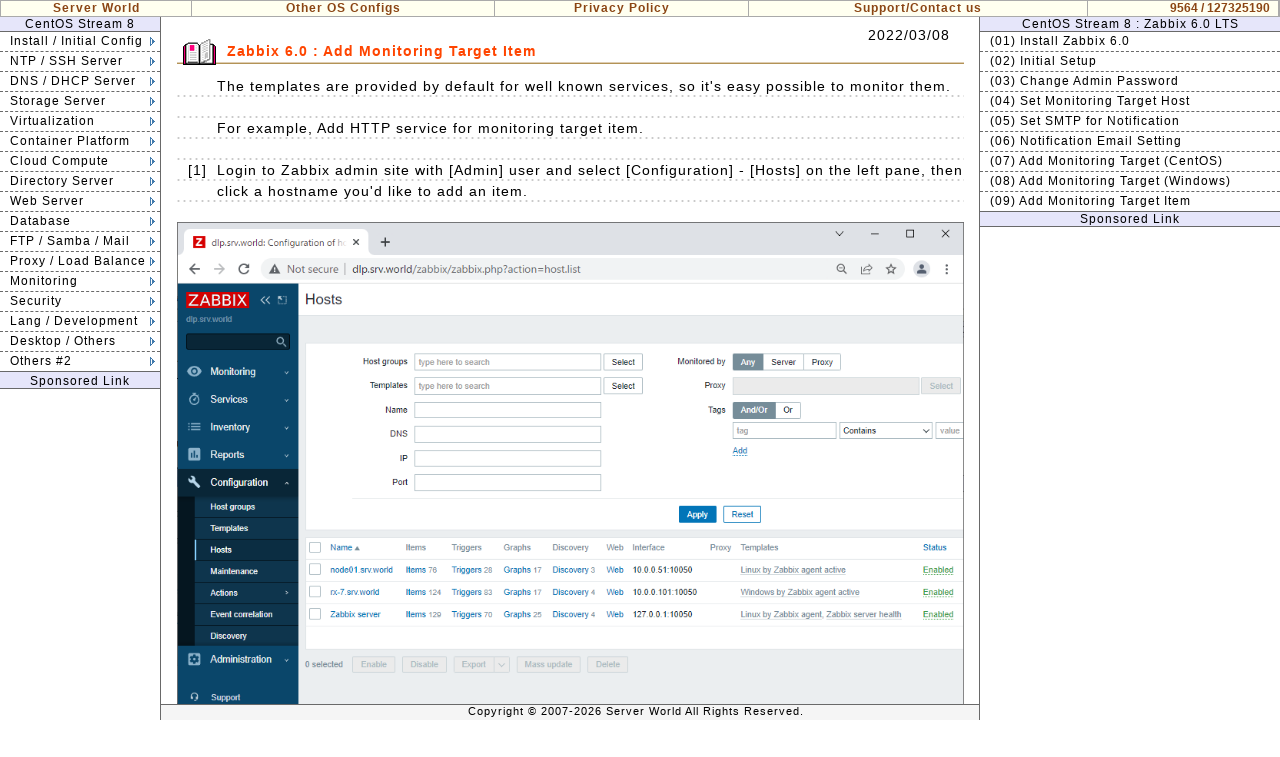

--- FILE ---
content_type: text/html
request_url: https://www.server-world.info/en/note?os=CentOS_Stream_8&p=zabbix60&f=9
body_size: 94821
content:
<!DOCTYPE html>
<html lang="en">
<head>
<meta charset="UTF-8">
<title>CentOS Stream 8 : Zabbix 6.0 : Add Monitoring Target Item : Server World</title>
<meta name="description" content="CentOS Stream 8 Zabbix 6.0 Add Monitoring Target Item">
<link href="./css/base.css?20260102" media="screen" rel="stylesheet" type="text/css">
<link href="./css/navi.css?20260102" media="screen" rel="stylesheet" type="text/css">
<link href="./css/main.css?20260102" media="screen" rel="stylesheet" type="text/css">
<!-- Global site tag (gtag.js) - Google Analytics -->
<script async src="https://www.googletagmanager.com/gtag/js?id=G-ZE66RTNTHG"></script>
<script>
  window.dataLayer = window.dataLayer || [];
  function gtag(){dataLayer.push(arguments);}
  gtag('js', new Date());

  gtag('config', 'G-ZE66RTNTHG');
</script>
<!-- InMobi Choice. Consent Manager Tag v3.0 (for TCF 2.2) -->
<script type="text/javascript" async=true>
(function() {
  var host = "www.themoneytizer.com";
  var element = document.createElement('script');
  var firstScript = document.getElementsByTagName('script')[0];
  var url = 'https://cmp.inmobi.com'
    .concat('/choice/', '6Fv0cGNfc_bw8', '/', host, '/choice.js?tag_version=V3');
  var uspTries = 0;
  var uspTriesLimit = 3;
  element.async = true;
  element.type = 'text/javascript';
  element.src = url;

  firstScript.parentNode.insertBefore(element, firstScript);

  function makeStub() {
    var TCF_LOCATOR_NAME = '__tcfapiLocator';
    var queue = [];
    var win = window;
    var cmpFrame;

    function addFrame() {
      var doc = win.document;
      var otherCMP = !!(win.frames[TCF_LOCATOR_NAME]);

      if (!otherCMP) {
        if (doc.body) {
          var iframe = doc.createElement('iframe');

          iframe.style.cssText = 'display:none';
          iframe.name = TCF_LOCATOR_NAME;
          doc.body.appendChild(iframe);
        } else {
          setTimeout(addFrame, 5);
        }
      }
      return !otherCMP;
    }

    function tcfAPIHandler() {
      var gdprApplies;
      var args = arguments;

      if (!args.length) {
        return queue;
      } else if (args[0] === 'setGdprApplies') {
        if (
          args.length > 3 &&
          args[2] === 2 &&
          typeof args[3] === 'boolean'
        ) {
          gdprApplies = args[3];
          if (typeof args[2] === 'function') {
            args[2]('set', true);
          }
        }
      } else if (args[0] === 'ping') {
        var retr = {
          gdprApplies: gdprApplies,
          cmpLoaded: false,
          cmpStatus: 'stub'
        };

        if (typeof args[2] === 'function') {
          args[2](retr);
        }
      } else {
        if(args[0] === 'init' && typeof args[3] === 'object') {
          args[3] = Object.assign(args[3], { tag_version: 'V3' });
        }
        queue.push(args);
      }
    }

    function postMessageEventHandler(event) {
      var msgIsString = typeof event.data === 'string';
      var json = {};

      try {
        if (msgIsString) {
          json = JSON.parse(event.data);
        } else {
          json = event.data;
        }
      } catch (ignore) {}

      var payload = json.__tcfapiCall;

      if (payload) {
        window.__tcfapi(
          payload.command,
          payload.version,
          function(retValue, success) {
            var returnMsg = {
              __tcfapiReturn: {
                returnValue: retValue,
                success: success,
                callId: payload.callId
              }
            };
            if (msgIsString) {
              returnMsg = JSON.stringify(returnMsg);
            }
            if (event && event.source && event.source.postMessage) {
              event.source.postMessage(returnMsg, '*');
            }
          },
          payload.parameter
        );
      }
    }

    while (win) {
      try {
        if (win.frames[TCF_LOCATOR_NAME]) {
          cmpFrame = win;
          break;
        }
      } catch (ignore) {}

      if (win === window.top) {
        break;
      }
      win = win.parent;
    }
    if (!cmpFrame) {
      addFrame();
      win.__tcfapi = tcfAPIHandler;
      win.addEventListener('message', postMessageEventHandler, false);
    }
  };

  makeStub();

  var uspStubFunction = function() {
    var arg = arguments;
    if (typeof window.__uspapi !== uspStubFunction) {
      setTimeout(function() {
        if (typeof window.__uspapi !== 'undefined') {
          window.__uspapi.apply(window.__uspapi, arg);
        }
      }, 500);
    }
  };

  var checkIfUspIsReady = function() {
    uspTries++;
    if (window.__uspapi === uspStubFunction && uspTries < uspTriesLimit) {
      console.warn('USP is not accessible');
    } else {
      clearInterval(uspInterval);
    }
  };

  if (typeof window.__uspapi === 'undefined') {
    window.__uspapi = uspStubFunction;
    var uspInterval = setInterval(checkIfUspIsReady, 6000);
  }
})();
</script>
<!-- End InMobi Choice. Consent Manager Tag v3.0 (for TCF 2.2) -->
</head>
<body>
<div id="top-menu">
<table id="menu-table">
<tr>
<td class="menu" style="width: 15%;"><a href="./">Server World</a></td>
<td class="menu">
<div class="top_navi">
<ul>
<li><a href="./note?p=oslist">Other OS Configs</a>
<ul>
<li><a href="./note?os=CentOS_Stream_10&amp;p=download">CentOS Stream 10</a></li>
<li><a href="./note?os=CentOS_Stream_9&amp;p=download">CentOS Stream 9</a></li>
<li><a href="./note?os=Ubuntu_25.04&amp;p=download">Ubuntu 25.04</a></li>
<li><a href="./note?os=Ubuntu_24.04&amp;p=download">Ubuntu 24.04 LTS</a></li>
<li><a href="./note?os=Windows_Server_2025&amp;p=download">Windows Server 2025</a></li>
<li><a href="./note?os=Windows_Server_2022&amp;p=download">Windows Server 2022</a></li>
<li><a href="./note?os=Debian_13&amp;p=download">Debian 13</a></li>
<li><a href="./note?os=Fedora_43&amp;p=download">Fedora 43</a></li>
<li><a href="./note?os=Rocky_Linux_10&amp;p=download">Rocky Linux 10</a></li>
<li><a href="./note?os=openSUSE_Leap_16&amp;p=download">openSUSE Leap 16</a></li>
<li><a href="./note?os=FreeBSD_15&amp;p=download">FreeBSD 15</a></li>
<li><a href="./note?os=Proxmox_VE_9&amp;p=download">Proxmox VE 9</a></li>
<li><a href="./note?p=command" style="border-bottom: #aaaaaa 0px solid;">Command Help</a></li>
</ul>
<ul style="position: absolute; margin-left: 14em; z-index: 90;">
<li><a href="./note?os=AlmaLinux_9&amp;p=download">AlmaLinux 9</a></li>
<li><a href="./note?os=Rocky_Linux_8&amp;p=download">Rocky Linux 8</a></li>
<li><a href="./note?os=Ubuntu_23.04&amp;p=download">Ubuntu 23.04</a></li>
<li><a href="./note?os=Ubuntu_22.04&amp;p=download">Ubuntu 22.04 LTS</a></li>
<li><a href="./note?os=Windows_Server_2019&amp;p=download">Windows 2019</a></li>
<li><a href="./note?os=Windows_Server_2016&amp;p=download">Windows 2016</a></li>
<li><a href="./note?os=Debian_12&amp;p=download">Debian 12</a></li>
<li><a href="./note?os=Fedora_42&amp;p=download">Fedora 42</a></li>
<li><a href="./note?os=CentOS_Stream_8&amp;p=download">CentOS Stream 8</a></li>
<li><a href="./note?os=SUSE_Linux_Enterprise_15&amp;p=download">SUSE Enterprise 15</a></li>
<li><a href="./note?os=FreeBSD_14&amp;p=download">FreeBSD 14</a></li>
<li><a href="./note?os=ESXi_8&amp;p=download">VMware ESXi 8</a></li>
<li><a href="./note?os=ESXi_7&amp;p=download" style="border-bottom: #aaaaaa 0px solid;">VMware ESXi 7</a></li>
</ul>
<ul style="position: absolute; margin-left: 27em; z-index: 95; width: 120px;">
<li><a href="./note?os=CentOS_8&amp;p=download">CentOS 8</a></li>
<li><a href="./note?os=CentOS_7&amp;p=download">CentOS 7</a></li>
<li><a href="./note?os=CentOS_6&amp;p=download">CentOS 6</a></li>
<li><a href="./note?os=CentOS_5&amp;p=make_media">CentOS 5</a></li>
<li><a href="./note?os=Debian_11&amp;p=download">Debian 11</a></li>
<li><a href="./note?os=Debian_10&amp;p=download">Debian 10</a></li>
<li><a href="./note?os=Debian_9&amp;p=download">Debian 9</a></li>
<li><a href="./note?os=Debian_8&amp;p=download">Debian 8</a></li>
<li><a href="./note?os=Debian_7.0&amp;p=download">Debian 7</a></li>
<li><a href="./note?os=Debian_6.0&amp;p=download">Debian 6</a></li>
<li><a href="./note?os=Fedora_41&amp;p=download">Fedora 41</a></li>
<li><a href="./note?os=Fedora_40&amp;p=download">Fedora 40</a></li>
<li><a href="./note?os=Fedora_39&amp;p=download" style="border-bottom: #aaaaaa 0px solid;">Fedora 39</a></li>
</ul>
<ul style="position: absolute; margin-left: 36em; z-index: 99; width: 120px;">
<li><a href="./note?os=Fedora_38&amp;p=download">Fedora 38</a></li>
<li><a href="./note?os=Fedora_37&amp;p=download">Fedora 37</a></li>
<li><a href="./note?os=Fedora_36&amp;p=download">Fedora 36</a></li>
<li><a href="./note?os=Fedora_35&amp;p=download">Fedora 35</a></li>
<li><a href="./note?os=Fedora_34&amp;p=download">Fedora 34</a></li>
<li><a href="./note?os=Fedora_33&amp;p=download">Fedora 33</a></li>
<li><a href="./note?os=Fedora_32&amp;p=download">Fedora 32</a></li>
<li><a href="./note?os=Fedora_31&amp;p=download">Fedora 31</a></li>
<li><a href="./note?os=Fedora_30&amp;p=download">Fedora 30</a></li>
<li><a href="./note?os=Fedora_29&amp;p=download">Fedora 29</a></li>
<li><a href="./note?os=Fedora_28&amp;p=download">Fedora 28</a></li>
<li><a href="./note?os=Other">Other Tips</a></li>
<li style="font-size: 12px;"><a href="./note?p=oslist" style="border-bottom: #aaaaaa 0px solid;">Full OS List</a></li>
<!-- 
<li><a href="./note?os=Fedora_27&amp;p=download">Fedora 27</a></li>
<li><a href="./note?os=Fedora_26&amp;p=download">Fedora 26</a></li>
<li><a href="./note?os=Fedora_25&amp;p=download">Fedora 25</a></li>
<li><a href="./note?os=Fedora_24&amp;p=download">Fedora 24</a></li>
<li><a href="./note?os=Fedora_23&amp;p=download">Fedora 23</a></li>
<li><a href="./note?os=Fedora_22&amp;p=download">Fedora 22</a></li>
<li><a href="./note?os=Fedora_21&amp;p=download">Fedora 21</a></li>
<li><a href="./note?os=Fedora_20&amp;p=download">Fedora 20</a></li>
<li><a href="./note?os=Fedora_19&amp;p=download">Fedora 19</a></li>
<li><a href="./note?os=Fedora_18&amp;p=download">Fedora 18</a></li>
<li><a href="./note?os=Fedora_17&amp;p=download">Fedora 17</a></li>
<li><a href="./note?os=Fedora_16&amp;p=download">Fedora 16</a></li>
<li><a href="./note?os=Fedora_15&amp;p=download">Fedora 15</a></li>
<li><a href="./note?os=Fedora_14&amp;p=download">Fedora 14</a></li>
<li><a href="./note?os=Fedora_13&amp;p=make_media">Fedora 13</a></li>
<li><a href="./note?os=Fedora_12&amp;p=make_media">Fedora 12</a></li>
<li><a href="./note?os=Fedora_10&amp;p=make_media">Fedora 11</a></li>
<li><a href="./note?os=Fedora_10&amp;p=make_media">Fedora 10</a></li>
<li><a href="./note?os=Ubuntu_21.04&amp;p=download">Ubuntu 21.04</a></li>
<li><a href="./note?os=Ubuntu_20.04&amp;p=download">Ubuntu 20.04</a></li>
<li><a href="./note?os=Ubuntu_19.04&amp;p=download">Ubuntu 19.04</a></li>
<li><a href="./note?os=Ubuntu_18.04&amp;p=download">Ubuntu 18.04</a></li>
<li><a href="./note?os=Ubuntu_17.04&amp;p=download">Ubuntu 17.04</a></li>
<li><a href="./note?os=Ubuntu_16.04&amp;p=download">Ubuntu 16.04</a></li>
<li><a href="./note?os=Ubuntu_15.04&amp;p=download">Ubuntu 15.04</a></li>
<li><a href="./note?os=Ubuntu_14.04&amp;p=download">Ubuntu 14.04</a></li>
<li><a href="./note?os=Ubuntu_13.04&amp;p=download">Ubuntu 13.04</a></li>
<li><a href="./note?os=Ubuntu_12.04&amp;p=download">Ubuntu 12.04</a></li>
<li><a href="./note?os=Ubuntu_11.04&amp;p=download">Ubuntu 11.04</a></li>
<li><a href="./note?os=Ubuntu_10.04&amp;p=make_media">Ubuntu 10.04 LTS</a></li>
<li><a href="./note?os=Windows_Server_2012&amp;p=download">Windows 2012 R2</a></li>
<li><a href="./note?os=SUSE_Linux_Enterprise_12&amp;p=download">SUSE Enterprise 12</a></li>
<li><a href="./note?os=SUSE_Linux_Enterprise_Server_11&amp;p=make_media">SUSE Enterprise 11</a></li>
<li><a href="./note?os=Scientific_Linux_6&amp;p=download" style="border-bottom: #aaaaaa 0px solid;">Scientific Linux 6</a></li>
-->
</ul>
</li>
</ul>
</div>
</td>
<td class="menu"><a href="./note?p=policy">Privacy Policy</a></td>
<td class="menu"><a href="./note?p=send">Support/Contact us</a></td>
<td class="menu" style="width: 15%;">
<div class="count">9564 / 127325190</div>
</td>
</tr>
</table>
</div>
<div id="left">
<div class="os">CentOS Stream 8</div>
<div class="navi">
<ul>
<li class="tree"><a href="./note?os=CentOS_Stream_8&amp;p=download">Install / Initial Config</a>
<ul style="position: absolute; margin-top: -1.9em;">
<li class="scolor" style="border-bottom: #696969 1px solid;"><a href="./note?os=CentOS_Stream_8&amp;p=download">Download / Install</a></li>
<li><a href="./note?os=CentOS_Stream_8&amp;p=download">(01) Download CentOS Stream 8</a></li>
<li style="border-bottom: #696969 1px solid;"><a href="./note?os=CentOS_Stream_8&amp;p=install">(02) Install CentOS Stream 8</a></li>
<li class="scolor" style="border-bottom: #696969 1px solid;"><a href="./note?os=CentOS_Stream_8&amp;p=initial_conf&amp;f=1">Initial Settings</a></li>
<li><a href="./note?os=CentOS_Stream_8&amp;p=initial_conf&amp;f=1">(01) Add User Accounts</a></li>
<li><a href="./note?os=CentOS_Stream_8&amp;p=initial_conf&amp;f=2">(02) Firewall and SELinux</a></li>
<li><a href="./note?os=CentOS_Stream_8&amp;p=initial_conf&amp;f=3">(03) Network Settings</a></li>
<li><a href="./note?os=CentOS_Stream_8&amp;p=initial_conf&amp;f=4">(04) Enable or Disable Services</a></li>
<li><a href="./note?os=CentOS_Stream_8&amp;p=initial_conf&amp;f=5">(05) Update CentOS System</a></li>
<li><a href="./note?os=CentOS_Stream_8&amp;p=initial_conf&amp;f=6">(06) Use Moduler Repository</a></li>
<li><a href="./note?os=CentOS_Stream_8&amp;p=initial_conf&amp;f=7">(07) Add Additional Repositories</a></li>
<li><a href="./note?os=CentOS_Stream_8&amp;p=initial_conf&amp;f=8">(08) Use Web Admin Console</a></li>
<li><a href="./note?os=CentOS_Stream_8&amp;p=initial_conf&amp;f=9">(09) Vim Settings</a></li>
<li style="border-bottom: #696969 0px solid;"><a href="./note?os=CentOS_Stream_8&amp;p=initial_conf&amp;f=10">(10) Sudo Settings</a></li>
</ul>
</li>
<li class="tree"><a href="./note?os=CentOS_Stream_8&amp;p=ntp&amp;f=1">NTP / SSH Server</a>
<ul style="position: absolute; margin-top: -1.9em;">
<li class="scolor" style="border-bottom: #696969 1px solid;"><a href="./note?os=CentOS_Stream_8&amp;p=ntp&amp;f=1">NTP Server</a></li>
<li><a href="./note?os=CentOS_Stream_8&amp;p=ntp&amp;f=1">(01) Configure NTP Server</a></li>
<li style="border-bottom: #696969 1px solid;"><a href="./note?os=CentOS_Stream_8&amp;p=ntp&amp;f=2">(02) Configure NTP Client</a></li>
<li class="scolor" style="border-bottom: #696969 1px solid;"><a href="./note?os=CentOS_Stream_8&amp;p=ssh&amp;f=1">SSH Server</a></li>
<li><a href="./note?os=CentOS_Stream_8&amp;p=ssh&amp;f=1">(01) Password Authentication</a></li>
<li><a href="./note?os=CentOS_Stream_8&amp;p=ssh&amp;f=2">(02) SSH File Transfer (CentOS)</a></li>
<li><a href="./note?os=CentOS_Stream_8&amp;p=ssh&amp;f=3">(03) SSH File Transfer (Windows)</a></li>
<li><a href="./note?os=CentOS_Stream_8&amp;p=ssh&amp;f=4">(04) SSH Keys Pair Authentication</a></li>
<li><a href="./note?os=CentOS_Stream_8&amp;p=ssh&amp;f=5">(05) SFTP only + Chroot</a></li>
<li><a href="./note?os=CentOS_Stream_8&amp;p=ssh&amp;f=6">(06) Use SSH-Agent</a></li>
<li><a href="./note?os=CentOS_Stream_8&amp;p=ssh&amp;f=7">(07) Use SSHPass</a></li>
<li><a href="./note?os=CentOS_Stream_8&amp;p=ssh&amp;f=8">(08) Use SSHFS</a></li>
<li><a href="./note?os=CentOS_Stream_8&amp;p=ssh&amp;f=9">(09) SSH Port Forwarding</a></li>
<li style="border-bottom: #696969 0px solid;"><a href="./note?os=CentOS_Stream_8&amp;p=ssh&amp;f=10">(10) Use Parallel SSH</a></li>
</ul>
</li>
<li class="tree"><a href="./note?os=CentOS_Stream_8&amp;p=dns&amp;f=1">DNS / DHCP Server</a>
<ul style="position: absolute; margin-top: -3.7em;">
<li class="scolor" style="border-bottom: #696969 1px solid;"><a href="./note?os=CentOS_Stream_8&amp;p=dnsmasq&amp;f=1">DNS/DHCP Server (Dnsmasq)</a></li>
<li><a href="./note?os=CentOS_Stream_8&amp;p=dnsmasq&amp;f=1">(01) Configure Dnsmasq</a></li>
<li style="border-bottom: #696969 1px solid"><a href="./note?os=CentOS_Stream_8&amp;p=dnsmasq&amp;f=2">(02) Configure DHCP Server</a></li>
<li class="scolor" style="border-bottom: #696969 1px solid;"><a href="./note?os=CentOS_Stream_8&amp;p=dns&amp;f=1">DNS Server (BIND)</a></li>
<li><a href="./note?os=CentOS_Stream_8&amp;p=dns&amp;f=1">(01) Configure for Internal Network</a></li>
<li><a href="./note?os=CentOS_Stream_8&amp;p=dns&amp;f=2">(02) Configure for External Network</a></li>
<li><a href="./note?os=CentOS_Stream_8&amp;p=dns&amp;f=3">(03) Configure Zone Files</a></li>
<li><a href="./note?os=CentOS_Stream_8&amp;p=dns&amp;f=4">(04) Verify Resolution</a></li>
<li><a href="./note?os=CentOS_Stream_8&amp;p=dns&amp;f=5">(05) Use View Statement</a></li>
<li><a href="./note?os=CentOS_Stream_8&amp;p=dns&amp;f=6">(06) Set Alias (CNAME)</a></li>
<li><a href="./note?os=CentOS_Stream_8&amp;p=dns&amp;f=7">(07) Configure Chroot Environment</a></li>
<li style="border-bottom: #696969 1px solid;"><a href="./note?os=CentOS_Stream_8&amp;p=dns&amp;f=8">(08) Configure Secondary Server</a></li>
<li class="scolor" style="border-bottom: #696969 1px solid;"><a href="./note?os=CentOS_Stream_8&amp;p=dhcp&amp;f=1">DHCP Server</a></li>
<li><a href="./note?os=CentOS_Stream_8&amp;p=dhcp&amp;f=1">(01) Configure DHCP Server</a></li>
<li style="border-bottom: #696969 0px solid;"><a href="./note?os=CentOS_Stream_8&amp;p=dhcp&amp;f=2">(02) Configure DHCP Client</a></li>
</ul>
</li>
<li class="tree"><a href="./note?os=CentOS_Stream_8&amp;p=nfs&amp;f=1">Storage Server</a>
<ul style="position: absolute; margin-top: -5.55em; border-right: #696969 1px dashed; z-index: 70;">
<li class="scolor" style="border-bottom: #696969 1px solid;"><a href="./note?os=CentOS_Stream_8&amp;p=nfs&amp;f=1">NFS</a></li>
<li><a href="./note?os=CentOS_Stream_8&amp;p=nfs&amp;f=1">(01) Configure NFS Server</a></li>
<li><a href="./note?os=CentOS_Stream_8&amp;p=nfs&amp;f=2">(02) Configure NFS Client</a></li>
<li style="border-bottom: #696969 0px solid;"><a href="./note?os=CentOS_Stream_8&amp;p=nfs&amp;f=3">(03) NFS 4 ACL Tool</a></li>
<li class="scolor" style="border-top: #696969 1px solid;border-bottom: #696969 1px solid;"><a href="./note?os=CentOS_Stream_8&amp;p=iscsi&amp;f=1">iSCSI</a></li>
<li><a href="./note?os=CentOS_Stream_8&amp;p=iscsi&amp;f=1">(01) Configure iSCSI Target</a></li>
<li style="border-bottom: #696969 1px solid;"><a href="./note?os=CentOS_Stream_8&amp;p=iscsi&amp;f=2">(02) Configure iSCSI Initiator</a></li>
<li class="scolor" style="border-bottom: #696969 1px solid;"><a href="./note?os=CentOS_Stream_8&amp;p=ceph17&amp;f=1">Ceph Quincy</a></li>
<li><a href="./note?os=CentOS_Stream_8&amp;p=ceph17&amp;f=1">(01) Configure Ceph Cluster #1</a></li>
<li><a href="./note?os=CentOS_Stream_8&amp;p=ceph17&amp;f=2">(02) Configure Ceph Cluster #2</a></li>
<li><a href="./note?os=CentOS_Stream_8&amp;p=ceph17&amp;f=3">(03) Use Block Device</a></li>
<li><a href="./note?os=CentOS_Stream_8&amp;p=ceph17&amp;f=4">(04) Use File System</a></li>
<li><a href="./note?os=CentOS_Stream_8&amp;p=ceph17&amp;f=5">(05) Ceph Object Gateway</a></li>
<li><a href="./note?os=CentOS_Stream_8&amp;p=ceph17&amp;f=6">(06) Enable Dashboard</a></li>
<li><a href="./note?os=CentOS_Stream_8&amp;p=ceph17&amp;f=7">(07) CephFS + NFS-Ganesha</a></li>
<li><a href="./note?os=CentOS_Stream_8&amp;p=ceph17&amp;f=8">(08) Add or Remove OSDs</a></li>
<li><a href="./note?os=CentOS_Stream_8&amp;p=ceph17&amp;f=9">(09) Add or Remove Monitors</a></li>
<li><a href="./note?os=CentOS_Stream_8&amp;p=ceph17&amp;f=10">(10) Cephadm #1 Configure Cluster</a></li>
<li style="border-bottom: #696969 0px solid;"><a href="./note?os=CentOS_Stream_8&amp;p=ceph17&amp;f=11">(11) Cephadm #2 Configure Cluster</a></li>
</ul>
<ul style="position: absolute; margin-top: -5.55em; margin-left: 22.8em;">
<li class="scolor" style="border-top: #696969 0px solid; border-bottom: #696969 1px solid;"><a href="./note?os=CentOS_Stream_8&amp;p=glusterfs10&amp;f=1">GlusterFS 10</a></li>
<li><a href="./note?os=CentOS_Stream_8&amp;p=glusterfs10&amp;f=1">(01) Install GlusterFS</a></li>
<li><a href="./note?os=CentOS_Stream_8&amp;p=glusterfs10&amp;f=2">(02) Distributed Configuration</a></li>
<li><a href="./note?os=CentOS_Stream_8&amp;p=glusterfs10&amp;f=3">(03) GlusterFS Client</a></li>
<li><a href="./note?os=CentOS_Stream_8&amp;p=glusterfs10&amp;f=4">(04) GlusterFS + NFS-Ganesha</a></li>
<li><a href="./note?os=CentOS_Stream_8&amp;p=glusterfs10&amp;f=5">(05) GlusterFS + SMB</a></li>
<li><a href="./note?os=CentOS_Stream_8&amp;p=glusterfs10&amp;f=6">(06) GlusterFS Geo Replication</a></li>
<li><a href="./note?os=CentOS_Stream_8&amp;p=glusterfs10&amp;f=7">(07) Set Quota</a></li>
<li><a href="./note?os=CentOS_Stream_8&amp;p=glusterfs10&amp;f=8">(08) Add Nodes (Bricks)</a></li>
<li><a href="./note?os=CentOS_Stream_8&amp;p=glusterfs10&amp;f=9">(09) Remove Nodes (Bricks)</a></li>
<li><a href="./note?os=CentOS_Stream_8&amp;p=glusterfs10&amp;f=10">(10) Replication Configuration</a></li>
<li><a href="./note?os=CentOS_Stream_8&amp;p=glusterfs10&amp;f=11">(11) Distributed + Replication</a></li>
<li style="border-bottom: #696969 1px solid;"><a href="./note?os=CentOS_Stream_8&amp;p=glusterfs10&amp;f=12">(12) Dispersed Configuration</a></li>
<li class="scolor" style="border-bottom: #696969 1px solid;"><a href="./note?os=CentOS_Stream_8&amp;p=glusterfs9&amp;f=1">GlusterFS 9</a></li>
<li class="scolor" style="border-bottom: #696969 1px solid;"><a href="./note?os=CentOS_Stream_8&amp;p=glusterfs8&amp;f=1">GlusterFS 8</a></li>
<li class="scolor" style="border-bottom: #696969 1px solid;"><a href="./note?os=CentOS_Stream_8&amp;p=glusterfs7&amp;f=1">GlusterFS 7</a></li>
<li class="scolor" style="border-bottom: #696969 1px solid;"><a href="./note?os=CentOS_Stream_8&amp;p=glusterfs6&amp;f=1">GlusterFS 6</a></li>
<li class="scolor" style="border-bottom: #696969 1px solid;"><a href="./note?os=CentOS_Stream_8&amp;p=ceph16&amp;f=1">Ceph Pacific</a></li>
<li class="scolor" style="border-bottom: #696969 1px solid;"><a href="./note?os=CentOS_Stream_8&amp;p=ceph15&amp;f=1">Ceph Octopus</a></li>
<li class="scolor" style="border-bottom: #696969 0px solid;"><a href="./note?os=CentOS_Stream_8&amp;p=ceph14&amp;f=1">Ceph Nautilus</a></li>
</ul>
</li>
<li class="tree"><a href="./note?os=CentOS_Stream_8&amp;p=kvm&amp;f=1">Virtualization</a>
<ul style="position: absolute; margin-top: -7.4em;">
<li class="scolor" style="border-bottom: #696969 1px solid;"><a href="./note?os=CentOS_Stream_8&amp;p=kvm&amp;f=1">KVM</a></li>
<li><a href="./note?os=CentOS_Stream_8&amp;p=kvm&amp;f=1">(01) Install KVM</a></li>
<li><a href="./note?os=CentOS_Stream_8&amp;p=kvm&amp;f=2">(02) Create Virtual Machine</a></li>
<li><a href="./note?os=CentOS_Stream_8&amp;p=kvm&amp;f=3">(03) Create Virtual Machine (GUI)</a></li>
<li><a href="./note?os=CentOS_Stream_8&amp;p=kvm&amp;f=4">(04) Basic Operation for VM</a></li>
<li><a href="./note?os=CentOS_Stream_8&amp;p=kvm&amp;f=5">(05) Install Management Tools</a></li>
<li><a href="./note?os=CentOS_Stream_8&amp;p=kvm&amp;f=6">(06) Configure SPICE Server</a></li>
<li><a href="./note?os=CentOS_Stream_8&amp;p=kvm&amp;f=7">(07) Configure SPICE Client</a></li>
<li><a href="./note?os=CentOS_Stream_8&amp;p=kvm&amp;f=8">(08) Nested KVM Setting</a></li>
<li><a href="./note?os=CentOS_Stream_8&amp;p=kvm&amp;f=9">(09) Live Migration</a></li>
<li><a href="./note?os=CentOS_Stream_8&amp;p=kvm&amp;f=10">(10) Storage Migration</a></li>
<li><a href="./note?os=CentOS_Stream_8&amp;p=kvm&amp;f=11">(11) UEFI boot for VM</a></li>
<li><a href="./note?os=CentOS_Stream_8&amp;p=kvm&amp;f=12">(12) GPU Passthrough</a></li>
<li><a href="./note?os=CentOS_Stream_8&amp;p=kvm&amp;f=13">(13) Enable TPM 2.0</a></li>
<li style="border-bottom: #696969 1px solid;"><a href="./note?os=CentOS_Stream_8&amp;p=kvm&amp;f=14">(14) Use VirtualBMC</a></li>
<li class="scolor" style="border-bottom: #696969 1px solid;"><a href="./note?os=CentOS_Stream_8&amp;p=virtualbox&amp;f=1">VirtualBox</a></li>
<li><a href="./note?os=CentOS_Stream_8&amp;p=virtualbox&amp;f=1">(01) Install VirtualBox</a></li>
<li><a href="./note?os=CentOS_Stream_8&amp;p=virtualbox&amp;f=2">(02) Create Virtual Machine</a></li>
<li><a href="./note?os=CentOS_Stream_8&amp;p=virtualbox&amp;f=3">(03) Install GuestAdditions</a></li>
<li style="border-bottom: #696969 0px solid;"><a href="./note?os=CentOS_Stream_8&amp;p=virtualbox&amp;f=4">(04) Create Virtual Machine (GUI)</a></li>
</ul>
<ul style="position: absolute; margin-top: -7.4em; margin-left: 22.8em; border-left: #696969 1px dashed; z-index: 70;">
<li class="scolor" style="border-bottom: #696969 1px solid;"><a href="./note?os=CentOS_Stream_8&amp;p=ovirt44&amp;f=1">oVirt 4.4</a></li>
<li class="scolor" style="border-bottom: #696969 1px solid;"><a href="./note?os=CentOS_Stream_8&amp;p=ovirt45&amp;f=1">oVirt 4.5</a></li>
<li><a href="./note?os=CentOS_Stream_8&amp;p=ovirt45&amp;f=1">(01) Configure Admin Node</a></li>
<li><a href="./note?os=CentOS_Stream_8&amp;p=ovirt45&amp;f=2">(02) Web Admin Portal</a></li>
<li><a href="./note?os=CentOS_Stream_8&amp;p=ovirt45&amp;f=3">(03) Add Compute Nodes</a></li>
<li><a href="./note?os=CentOS_Stream_8&amp;p=ovirt45&amp;f=4">(04) Add Data Domains</a></li>
<li><a href="./note?os=CentOS_Stream_8&amp;p=ovirt45&amp;f=5">(05) Upload ISO Images</a></li>
<li style="border-bottom: #696969 0px solid;"><a href="./note?os=CentOS_Stream_8&amp;p=ovirt45&amp;f=6">(06) Create Virtual Machines</a></li>
</ul>
</li>
<li class="tree"><a href="./note?os=CentOS_Stream_8&amp;p=podman&amp;f=1">Container Platform</a>
<ul style="position: absolute; margin-top: -9.2em; z-index:70;">
<li class="scolor" style="border-bottom: #696969 1px solid;"><a href="./note?os=CentOS_Stream_8&amp;p=podman&amp;f=1">Podman</a></li>
<li><a href="./note?os=CentOS_Stream_8&amp;p=podman&amp;f=1">(01) Install Podman</a></li>
<li><a href="./note?os=CentOS_Stream_8&amp;p=podman&amp;f=2">(02) Add Container Images</a></li>
<li><a href="./note?os=CentOS_Stream_8&amp;p=podman&amp;f=3">(03) Access to Container Services</a></li>
<li><a href="./note?os=CentOS_Stream_8&amp;p=podman&amp;f=4">(04) Use Dockerfile</a></li>
<li><a href="./note?os=CentOS_Stream_8&amp;p=podman&amp;f=5">(05) Use External Storage</a></li>
<li><a href="./note?os=CentOS_Stream_8&amp;p=podman&amp;f=6">(06) Use External Storage (NFS)</a></li>
<li><a href="./note?os=CentOS_Stream_8&amp;p=podman&amp;f=7">(07) Use Registry</a></li>
<li><a href="./note?os=CentOS_Stream_8&amp;p=podman&amp;f=8">(08) Podman Network Basis</a></li>
<li><a href="./note?os=CentOS_Stream_8&amp;p=podman&amp;f=10">(09) Use Docker CLI</a></li>
<li><a href="./note?os=CentOS_Stream_8&amp;p=podman&amp;f=12">(10) Use Docker Compose</a></li>
<li><a href="./note?os=CentOS_Stream_8&amp;p=podman&amp;f=9">(11) Create Pods</a></li>
<li><a href="./note?os=CentOS_Stream_8&amp;p=podman&amp;f=11">(12) Use by common users</a></li>
<li style="border-bottom: #696969 1px solid;"><a href="./note?os=CentOS_Stream_8&amp;p=podman&amp;f=13">(13) Generate Systemd unit file</a></li>
<li class="scolor" style="border-bottom: #696969 1px solid;"><a href="./note?os=CentOS_Stream_8&amp;p=okd4&amp;f=1">OKD 4</a></li>
<li><a href="./note?os=CentOS_Stream_8&amp;p=okd4&amp;f=1">(01) Install #1</a></li>
<li><a href="./note?os=CentOS_Stream_8&amp;p=okd4&amp;f=2">(02) Install #2</a></li>
<li><a href="./note?os=CentOS_Stream_8&amp;p=okd4&amp;f=3">(03) Install #3</a></li>
<li><a href="./note?os=CentOS_Stream_8&amp;p=okd4&amp;f=4">(04) Add Compute Nodes</a></li>
<li><a href="./note?os=CentOS_Stream_8&amp;p=okd4&amp;f=5">(05) Access to Web Console</a></li>
<li><a href="./note?os=CentOS_Stream_8&amp;p=okd4&amp;f=6">(06) Configure Identity Provider</a></li>
<li><a href="./note?os=CentOS_Stream_8&amp;p=okd4&amp;f=7">(07) Login to Cluster</a></li>
<li><a href="./note?os=CentOS_Stream_8&amp;p=okd4&amp;f=8">(08) Configure Image Registry</a></li>
<li><a href="./note?os=CentOS_Stream_8&amp;p=okd4&amp;f=11">(09) Configure Image Registry : NFS</a></li>
<li><a href="./note?os=CentOS_Stream_8&amp;p=okd4&amp;f=9">(10) Deploy Applications</a></li>
<li><a href="./note?os=CentOS_Stream_8&amp;p=okd4&amp;f=10">(11) Identity Provider : LDAP</a></li>
<li style="border-bottom: #696969 0px solid;"><a href="./note?os=CentOS_Stream_8&amp;p=okd4&amp;f=12">(12) Identity Provider : Keystone</a></li>
</ul>
<ul style="position: absolute; margin-top: -9.2em; margin-left: 22.8em; border-left: #696969 1px dashed; z-index: 70;">
<li class="scolor" style="border-bottom: #696969 1px solid;"><a href="./note?os=CentOS_Stream_8&amp;p=crc&amp;f=1">CodeReady Containers</a></li>
<li><a href="./note?os=CentOS_Stream_8&amp;p=crc&amp;f=1">(01) Installl CodeReady Containers</a></li>
<li style="border-bottom: #696969 1px solid;"><a href="./note?os=CentOS_Stream_8&amp;p=crc&amp;f=2">(02) Deploy Applications</a></li>
<li class="scolor" style="border-bottom: #696969 1px solid;"><a href="./note?os=CentOS_Stream_8&amp;p=buildah&amp;f=1">Buildah</a></li>
<li><a href="./note?os=CentOS_Stream_8&amp;p=buildah&amp;f=1">(01) Install Buildah</a></li>
<li style="border-bottom: #696969 1px solid;"><a href="./note?os=CentOS_Stream_8&amp;p=buildah&amp;f=2">(02) Create images from Scratch</a></li>
<li class="scolor" style="border-bottom: #696969 1px solid;"><a href="./note?os=CentOS_Stream_8&amp;p=minikube&amp;f=1">Minikube</a></li>
<li><a href="./note?os=CentOS_Stream_8&amp;p=minikube&amp;f=1">(01) Install Minikube</a></li>
<li style="border-bottom: #696969 1px solid;"><a href="./note?os=CentOS_Stream_8&amp;p=minikube&amp;f=2">(02) Minikube Basic Usage</a></li>
<li class="scolor" style="border-bottom: #696969 1px solid;"><a href="./note?os=CentOS_Stream_8&amp;p=microk8s&amp;f=1">MicroK8s</a></li>
<li><a href="./note?os=CentOS_Stream_8&amp;p=microk8s&amp;f=1">(01) Install MicroK8s</a></li>
<li><a href="./note?os=CentOS_Stream_8&amp;p=microk8s&amp;f=2">(02) Deploy Pods</a></li>
<li><a href="./note?os=CentOS_Stream_8&amp;p=microk8s&amp;f=3">(03) Add Nodes</a></li>
<li><a href="./note?os=CentOS_Stream_8&amp;p=microk8s&amp;f=4">(04) Enable Dashboard</a></li>
<li><a href="./note?os=CentOS_Stream_8&amp;p=microk8s&amp;f=5">(05) Enable Storage</a></li>
<li><a href="./note?os=CentOS_Stream_8&amp;p=microk8s&amp;f=6">(06) Enable Registry</a></li>
<li style="border-bottom: #696969 1px solid;"><a href="./note?os=CentOS_Stream_8&amp;p=microk8s&amp;f=7">(07) Enable Prometheus</a></li>
<li class="scolor" style="border-bottom: #696969 0px solid;"><a href="./note?os=CentOS_Stream_8&amp;p=docker&amp;f=1">Docker CE</a></li>
</ul>
</li>
<li class="tree"><a href="./note?os=CentOS_Stream_8&amp;p=openstack_yoga&amp;f=1">Cloud Compute</a>
<ul style="position: absolute; margin-top: -11.0em; z-index: 55;">
<li class="scolor" style="border-bottom: #696969 1px solid;"><a href="./note?os=CentOS_Stream_8&amp;p=openstack_yoga&amp;f=1">OpenStack Yoga</a></li>
<li><a href="./note?os=CentOS_Stream_8&amp;p=openstack_yoga&amp;f=1">(01) Yoga Overview</a></li>
<li><a href="./note?os=CentOS_Stream_8&amp;p=openstack_yoga&amp;f=2">(02) Pre-Requirements</a></li>
<li><a href="./note?os=CentOS_Stream_8&amp;p=openstack_yoga&amp;f=3">(03) Configure Keystone #1</a></li>
<li><a href="./note?os=CentOS_Stream_8&amp;p=openstack_yoga&amp;f=4">(04) Configure Keystone #2</a></li>
<li><a href="./note?os=CentOS_Stream_8&amp;p=openstack_yoga&amp;f=5">(05) Configure Glance</a></li>
<li><a href="./note?os=CentOS_Stream_8&amp;p=openstack_yoga&amp;f=6">(06) Add VM Images</a></li>
<li><a href="./note?os=CentOS_Stream_8&amp;p=openstack_yoga&amp;f=7">(07) Configure Nova #1</a></li>
<li><a href="./note?os=CentOS_Stream_8&amp;p=openstack_yoga&amp;f=8">(08) Configure Nova #2</a></li>
<li><a href="./note?os=CentOS_Stream_8&amp;p=openstack_yoga&amp;f=9">(09) Configure Nova #3</a></li>
<li><a href="./note?os=CentOS_Stream_8&amp;p=openstack_yoga&amp;f=10">(10) Configure Neutron #1</a></li>
<li><a href="./note?os=CentOS_Stream_8&amp;p=openstack_yoga&amp;f=11">(11) Configure Neutron #2</a></li>
<li><a href="./note?os=CentOS_Stream_8&amp;p=openstack_yoga&amp;f=12">(12) Configure Networking</a></li>
<li><a href="./note?os=CentOS_Stream_8&amp;p=openstack_yoga&amp;f=13">(13) Add new Users</a></li>
<li><a href="./note?os=CentOS_Stream_8&amp;p=openstack_yoga&amp;f=14">(14) Create Instances</a></li>
<li><a href="./note?os=CentOS_Stream_8&amp;p=openstack_yoga&amp;f=15">(15) Configure Horizon</a></li>
<li><a href="./note?os=CentOS_Stream_8&amp;p=openstack_yoga2&amp;f=1">(16) Add Compute Nodes</a></li>
<li><a href="./note?os=CentOS_Stream_8&amp;p=openstack_yoga2&amp;f=2">(17) Conf Neutron (Control Node)</a></li>
<li><a href="./note?os=CentOS_Stream_8&amp;p=openstack_yoga2&amp;f=3">(18) Conf Neutron (Network Node)</a></li>
<li><a href="./note?os=CentOS_Stream_8&amp;p=openstack_yoga2&amp;f=4">(19) Conf Neutron (Compute Node)</a></li>
<li><a href="./note?os=CentOS_Stream_8&amp;p=openstack_yoga2&amp;f=5">(20) Neutron Network (FLAT)</a></li>
<li style="border-bottom: #696969 0px solid;"><a href="./note?os=CentOS_Stream_8&amp;p=openstack_yoga2&amp;f=6">(21) Neutron Network (VXLAN)</a></li>
</ul>
<ul style="position: absolute; margin-top: -11.0em; margin-left: 22.8em; border-left: #696969 1px dashed; z-index: 60;">
<li class="scolor" style="border-bottom: #696969 1px solid; width: 250px; line-height: 19px;">&nbsp;</li>
<li><a href="./note?os=CentOS_Stream_8&amp;p=openstack_yoga2&amp;f=7">(22) Neutron OVN (Network Node)</a></li>
<li><a href="./note?os=CentOS_Stream_8&amp;p=openstack_yoga2&amp;f=8">(23) Neutron OVN (Compute Node)</a></li>
<li><a href="./note?os=CentOS_Stream_8&amp;p=openstack_yoga2&amp;f=9">(24) Neutron Network (Geneve)</a></li>
<li><a href="./note?os=CentOS_Stream_8&amp;p=openstack_yoga2&amp;f=10">(25) Conf Cinder (Control Node)</a></li>
<li><a href="./note?os=CentOS_Stream_8&amp;p=openstack_yoga2&amp;f=11">(26) Conf Cinder (Storage Node)</a></li>
<li><a href="./note?os=CentOS_Stream_8&amp;p=openstack_yoga2&amp;f=12">(27) Use Cinder Storage (LVM)</a></li>
<li><a href="./note?os=CentOS_Stream_8&amp;p=openstack_yoga2&amp;f=13">(28) Use Cinder Storage (NFS)</a></li>
<li><a href="./note?os=CentOS_Stream_8&amp;p=openstack_yoga2&amp;f=14">(29) Use Cinder Storage (Multi-Back)</a></li>
<li><a href="./note?os=CentOS_Stream_8&amp;p=openstack_yoga2&amp;f=15">(30) Configure Cinder Backup</a></li>
<li><a href="./note?os=CentOS_Stream_8&amp;p=openstack_yoga3&amp;f=1">(31) Configure Heat (Control Node)</a></li>
<li><a href="./note?os=CentOS_Stream_8&amp;p=openstack_yoga3&amp;f=2">(32) Configure Heat (Network Node)</a></li>
<li><a href="./note?os=CentOS_Stream_8&amp;p=openstack_yoga3&amp;f=3">(33) How to use Heat</a></li>
<li><a href="./note?os=CentOS_Stream_8&amp;p=openstack_yoga3&amp;f=4">(34) Configure Barbican</a></li>
<li><a href="./note?os=CentOS_Stream_8&amp;p=openstack_yoga3&amp;f=5">(35) How to use Barbican</a></li>
<li><a href="./note?os=CentOS_Stream_8&amp;p=openstack_yoga3&amp;f=6">(36) Configure Swift (Control Node)</a></li>
<li><a href="./note?os=CentOS_Stream_8&amp;p=openstack_yoga3&amp;f=7">(37) Configure Swift (Proxy Node)</a></li>
<li><a href="./note?os=CentOS_Stream_8&amp;p=openstack_yoga3&amp;f=8">(38) Configure Swift (Storage Node)</a></li>
<li><a href="./note?os=CentOS_Stream_8&amp;p=openstack_yoga3&amp;f=9">(39) How to use Swift</a></li>
<li><a href="./note?os=CentOS_Stream_8&amp;p=openstack_yoga3&amp;f=10">(40) Conf Manila (Control Node)</a></li>
<li><a href="./note?os=CentOS_Stream_8&amp;p=openstack_yoga3&amp;f=11">(41) Conf Manila (Storage Node)</a></li>
<li style="border-bottom: #696969 0px solid;"><a href="./note?os=CentOS_Stream_8&amp;p=openstack_yoga3&amp;f=12">(42) How to use Manila</a></li>
</ul>
<ul style="position: absolute; margin-top: -11.0em; margin-left: 45.6em; border-left: #696969 1px dashed; z-index: 70;">
<li class="scolor" style="border-bottom: #696969 1px solid; width: 250px; line-height: 19px;">&nbsp;</li>
<li><a href="./note?os=CentOS_Stream_8&amp;p=openstack_yoga3&amp;f=13">(43) Conf Designate (Control Node)</a></li>
<li><a href="./note?os=CentOS_Stream_8&amp;p=openstack_yoga3&amp;f=14">(44) Conf Designate (Network Node)</a></li>
<li><a href="./note?os=CentOS_Stream_8&amp;p=openstack_yoga3&amp;f=15">(45) How to use Designate</a></li>
<li><a href="./note?os=CentOS_Stream_8&amp;p=openstack_yoga4&amp;f=1">(46) Conf Octavia (Control Node)</a></li>
<li><a href="./note?os=CentOS_Stream_8&amp;p=openstack_yoga4&amp;f=2">(47) Conf Octavia (Network Node)</a></li>
<li><a href="./note?os=CentOS_Stream_8&amp;p=openstack_yoga4&amp;f=3">(48) Create LoadBalancer Image</a></li>
<li><a href="./note?os=CentOS_Stream_8&amp;p=openstack_yoga4&amp;f=4">(49) How to use Octavia</a></li>
<li><a href="./note?os=CentOS_Stream_8&amp;p=openstack_yoga4&amp;f=8">(50) Install OpenStack Rally</a></li>
<li><a href="./note?os=CentOS_Stream_8&amp;p=openstack_yoga4&amp;f=9">(51) Configure Gnocchi</a></li>
<li><a href="./note?os=CentOS_Stream_8&amp;p=openstack_yoga4&amp;f=10">(52) Conf Ceilometer (Network)</a></li>
<li><a href="./note?os=CentOS_Stream_8&amp;p=openstack_yoga4&amp;f=11">(53) Conf Ceilometer (Compute)</a></li>
<li><a href="./note?os=CentOS_Stream_8&amp;p=openstack_yoga4&amp;f=12">(54) How to use Ceilometer(Nova)</a></li>
<li><a href="./note?os=CentOS_Stream_8&amp;p=openstack_yoga4&amp;f=13">(55) How to use Ceilometer(Glance)</a></li>
<li style="border-bottom: #696969 1px solid;"><a href="./note?os=CentOS_Stream_8&amp;p=openstack_yoga4&amp;f=14">(56) How to use Ceilometer(Cinder)</a></li>
<li class="scolor" style="border-bottom: #696969 1px solid;"><a href="./note?os=CentOS_Stream_8&amp;p=openstack_xena&amp;f=1">OpenStack Xena</a></li>
<li class="scolor" style="border-bottom: #696969 1px solid;"><a href="./note?os=CentOS_Stream_8&amp;p=openstack_wallaby&amp;f=1">OpenStack Wallaby</a></li>
<li class="scolor" style="border-bottom: #696969 0px solid;"><a href="./note?os=CentOS_Stream_8&amp;p=openstack_victoria&amp;f=1">OpenStack Victoria</a></li>
</ul>
</li>
<li class="tree"><a href="./note?os=CentOS_Stream_8&amp;p=freeipa&amp;f=1">Directory Server</a>
<ul style="position: absolute; margin-top: -12.8em;">
<li class="scolor" style="border-bottom: #696969 1px solid;"><a href="./note?os=CentOS_Stream_8&amp;p=freeipa&amp;f=1">FreeIPA</a></li>
<li><a href="./note?os=CentOS_Stream_8&amp;p=freeipa&amp;f=1">(01) Configure FreeIPA Server</a></li>
<li><a href="./note?os=CentOS_Stream_8&amp;p=freeipa&amp;f=2">(02) Add User Accounts</a></li>
<li><a href="./note?os=CentOS_Stream_8&amp;p=freeipa&amp;f=3">(03) Configure FreeIPA Client</a></li>
<li><a href="./note?os=CentOS_Stream_8&amp;p=freeipa&amp;f=4">(04) Configure FreeIPA Client #2</a></li>
<li><a href="./note?os=CentOS_Stream_8&amp;p=freeipa&amp;f=5">(05) User Accounts Management</a></li>
<li><a href="./note?os=CentOS_Stream_8&amp;p=freeipa&amp;f=6">(06) Web Admin Console</a></li>
<li><a href="./note?os=CentOS_Stream_8&amp;p=freeipa&amp;f=7">(07) FreeIPA Replication</a></li>
<li style="border-bottom: #696969 1px solid;"><a href="./note?os=CentOS_Stream_8&amp;p=freeipa&amp;f=8">(08) FreeIPA trust Active Directory</a></li>
<li class="scolor" style="border-bottom: #696969 1px solid;"><a href="./note?os=CentOS_Stream_8&amp;p=openldap&amp;f=1">OpenLDAP</a></li>
<li><a href="./note?os=CentOS_Stream_8&amp;p=openldap&amp;f=1">(01) Configure LDAP Server</a></li>
<li><a href="./note?os=CentOS_Stream_8&amp;p=openldap&amp;f=2">(02) Add User Accounts</a></li>
<li><a href="./note?os=CentOS_Stream_8&amp;p=openldap&amp;f=3">(03) Configure LDAP Client</a></li>
<li><a href="./note?os=CentOS_Stream_8&amp;p=openldap&amp;f=4">(04) OpenLDAP Replication</a></li>
<li style="border-bottom: #696969 1px solid;"><a href="./note?os=CentOS_Stream_8&amp;p=openldap&amp;f=5">(05) Multi-Master Replication</a></li>
<li class="scolor" style="border-bottom: #696969 1px solid;"><a href="./note?os=CentOS_Stream_8&amp;p=nis&amp;f=1">NIS</a></li>
<li><a href="./note?os=CentOS_Stream_8&amp;p=nis&amp;f=1">(01) Configure NIS Server</a></li>
<li><a href="./note?os=CentOS_Stream_8&amp;p=nis&amp;f=2">(02) Configure NIS Client</a></li>
<li style="border-bottom: #696969 0px solid;"><a href="./note?os=CentOS_Stream_8&amp;p=nis&amp;f=3">(03) Configure NIS Secondary Server</a></li>
</ul>
</li>
<li class="tree"><a href="./note?os=CentOS_Stream_8&amp;p=httpd&amp;f=1">Web Server</a>
<ul style="position: absolute; margin-top: -14.6em;">
<li class="scolor" style="border-bottom: #696969 1px solid;"><a href="./note?os=CentOS_Stream_8&amp;p=httpd&amp;f=1">Apache httpd</a></li>
<li><a href="./note?os=CentOS_Stream_8&amp;p=httpd&amp;f=1">(01) Install httpd</a></li>
<li><a href="./note?os=CentOS_Stream_8&amp;p=httpd&amp;f=2">(02) Configure Virtual Hostings</a></li>
<li><a href="./note?os=CentOS_Stream_8&amp;p=httpd&amp;f=3">(03) Configure SSL/TLS</a></li>
<li><a href="./note?os=CentOS_Stream_8&amp;p=httpd&amp;f=4">(04) Enable Userdir</a></li>
<li><a href="./note?os=CentOS_Stream_8&amp;p=httpd&amp;f=5">(05) Use CGI Scripts</a></li>
<li><a href="./note?os=CentOS_Stream_8&amp;p=httpd&amp;f=6">(06) Use PHP Scripts</a></li>
<li><a href="./note?os=CentOS_Stream_8&amp;p=httpd&amp;f=7">(07) Basic Authentication</a></li>
<li><a href="./note?os=CentOS_Stream_8&amp;p=httpd&amp;f=8">(08) Configure WebDAV Folder</a></li>
<li><a href="./note?os=CentOS_Stream_8&amp;p=httpd&amp;f=9">(09) Basic Authentication + PAM</a></li>
<li><a href="./note?os=CentOS_Stream_8&amp;p=httpd&amp;f=10">(10) Basic Authentication + LDAP</a></li>
<li><a href="./note?os=CentOS_Stream_8&amp;p=httpd&amp;f=11">(11) Configure mod_http2</a></li>
<li><a href="./note?os=CentOS_Stream_8&amp;p=httpd&amp;f=12">(12) Configure mod_md</a></li>
<li><a href="./note?os=CentOS_Stream_8&amp;p=httpd&amp;f=13">(13) Configure mod_wsgi</a></li>
<li><a href="./note?os=CentOS_Stream_8&amp;p=httpd&amp;f=14">(14) Configure mod_perl</a></li>
<li><a href="./note?os=CentOS_Stream_8&amp;p=httpd&amp;f=15">(15) Configure mod_security</a></li>
<li><a href="./note?os=CentOS_Stream_8&amp;p=httpd2&amp;f=1">(16) Configure mod_proxy</a></li>
<li><a href="./note?os=CentOS_Stream_8&amp;p=httpd2&amp;f=2">(17) Configure mod_ratelimit</a></li>
<li><a href="./note?os=CentOS_Stream_8&amp;p=httpd2&amp;f=3">(18) Log Report : AWStats</a></li>
<li><a href="./note?os=CentOS_Stream_8&amp;p=httpd2&amp;f=4">(19) Blog System : WordPress</a></li>
<li style="border-bottom: #696969 0px solid;"><a href="./note?os=CentOS_Stream_8&amp;p=httpd2&amp;f=5">(20) Photo Gallery : Piwigo</a></li>
</ul>
<ul style="position: absolute; margin-top: -14.6em; margin-left: 22.8em; border-left: #696969 1px dashed; z-index:70;">
<li class="scolor" style="border-bottom: #696969 1px solid;"><a href="./note?os=CentOS_Stream_8&amp;p=nginx&amp;f=1">Nginx</a></li>
<li><a href="./note?os=CentOS_Stream_8&amp;p=nginx&amp;f=1">(01) Install Nginx</a></li>
<li><a href="./note?os=CentOS_Stream_8&amp;p=nginx&amp;f=2">(02) Configure Virtual Hostings</a></li>
<li><a href="./note?os=CentOS_Stream_8&amp;p=nginx&amp;f=3">(03) Configure SSL/TLS</a></li>
<li><a href="./note?os=CentOS_Stream_8&amp;p=nginx&amp;f=4">(04) Enable Userdir</a></li>
<li><a href="./note?os=CentOS_Stream_8&amp;p=nginx&amp;f=5">(05) Basic Authentication</a></li>
<li><a href="./note?os=CentOS_Stream_8&amp;p=nginx&amp;f=6">(06) Use CGI Scripts</a></li>
<li><a href="./note?os=CentOS_Stream_8&amp;p=nginx&amp;f=7">(07) Use PHP Scripts</a></li>
<li><a href="./note?os=CentOS_Stream_8&amp;p=nginx&amp;f=8">(08) Nginx Reverse Proxy</a></li>
<li><a href="./note?os=CentOS_Stream_8&amp;p=nginx&amp;f=9">(09) Nginx Load Balancing</a></li>
<li style="border-bottom: #696969 0px solid;"><a href="./note?os=CentOS_Stream_8&amp;p=nginx&amp;f=10">(10) Use Stream module</a></li>
</ul>
</li>
<li class="tree"><a href="./note?os=CentOS_Stream_8&amp;p=mariadb&amp;f=1">Database</a>
<ul style="position: absolute; margin-top: -16.5em; border-right: #696969 1px dashed; z-index: 70;">
<li class="scolor" style="border-bottom: #696969 1px solid;"><a href="./note?os=CentOS_Stream_8&amp;p=postgresql13&amp;f=1">PostgreSQL 13</a></li>
<li><a href="./note?os=CentOS_Stream_8&amp;p=postgresql13&amp;f=1">(01) Install PostgreSQL</a></li>
<li><a href="./note?os=CentOS_Stream_8&amp;p=postgresql13&amp;f=2">(02) Settins for Remote Connection</a></li>
<li><a href="./note?os=CentOS_Stream_8&amp;p=postgresql13&amp;f=3">(03) PostgreSQL over SSL/TLS</a></li>
<li style="border-bottom: #696969 1px solid;"><a href="./note?os=CentOS_Stream_8&amp;p=postgresql13&amp;f=4">(04) Streaming Replication</a></li>
<li class="scolor" style="border-bottom: #696969 1px solid;"><a href="./note?os=CentOS_Stream_8&amp;p=mariadb105&amp;f=1">MariaDB 10.5</a></li>
<li><a href="./note?os=CentOS_Stream_8&amp;p=mariadb105&amp;f=1">(01) Install MariaDB</a></li>
<li><a href="./note?os=CentOS_Stream_8&amp;p=mariadb105&amp;f=2">(02) MariaDB over SSL/TLS</a></li>
<li><a href="./note?os=CentOS_Stream_8&amp;p=mariadb105&amp;f=3">(03) MariaDB Backup</a></li>
<li><a href="./note?os=CentOS_Stream_8&amp;p=mariadb105&amp;f=4">(04) MariaDB Replication</a></li>
<li style="border-bottom: #696969 1px solid;"><a href="./note?os=CentOS_Stream_8&amp;p=mariadb105&amp;f=5">(05) MariaDB Galera Cluster</a></li>
<li class="scolor" style="border-bottom: #696969 1px solid;"><a href="./note?os=CentOS_Stream_8&amp;p=mssql2019&amp;f=1">SQL Server 2019</a></li>
<li><a href="./note?os=CentOS_Stream_8&amp;p=mssql2019&amp;f=1">(01) Install SQL Server 2019</a></li>
<li><a href="./note?os=CentOS_Stream_8&amp;p=mssql2019&amp;f=2">(02) Connect from Win Client</a></li>
<li><a href="./note?os=CentOS_Stream_8&amp;p=mssql2019&amp;f=3">(03) T-SQL Basic Usage</a></li>
<li><a href="./note?os=CentOS_Stream_8&amp;p=mssql2019&amp;f=4">(04) Use bcp Utility</a></li>
<li><a href="./note?os=CentOS_Stream_8&amp;p=mssql2019&amp;f=5">(05) SQL Server Agent</a></li>
<li><a href="./note?os=CentOS_Stream_8&amp;p=mssql2019&amp;f=6">(06) Full-Text Search</a></li>
<li><a href="./note?os=CentOS_Stream_8&amp;p=mssql2019&amp;f=7">(07) Use from Python</a></li>
<li><a href="./note?os=CentOS_Stream_8&amp;p=mssql2019&amp;f=8">(08) Use from PHP</a></li>
<li><a href="./note?os=CentOS_Stream_8&amp;p=mssql2019&amp;f=9">(09) Use from C#</a></li>
<li style="border-bottom: #696969 0px solid;"><a href="./note?os=CentOS_Stream_8&amp;p=mssql2019&amp;f=10">(10) Always On Availability Group</a></li>
</ul>
<ul style="position: absolute; margin-top: -16.5em; margin-left: 22.8em;">
<li class="scolor" style="border-bottom: #696969 1px solid;"><a href="./note?os=CentOS_Stream_8&amp;p=redis6&amp;f=1">Redis 6</a></li>
<li><a href="./note?os=CentOS_Stream_8&amp;p=redis6&amp;f=1">(01) Install Redis</a></li>
<li><a href="./note?os=CentOS_Stream_8&amp;p=redis6&amp;f=2">(02) Basic Operation for Server</a></li>
<li><a href="./note?os=CentOS_Stream_8&amp;p=redis6&amp;f=3">(03) Basic Operation for Database</a></li>
<li><a href="./note?os=CentOS_Stream_8&amp;p=redis6&amp;f=4">(04) SSL/TLS Setting</a></li>
<li><a href="./note?os=CentOS_Stream_8&amp;p=redis6&amp;f=5">(05) Redis Replication</a></li>
<li><a href="./note?os=CentOS_Stream_8&amp;p=redis6&amp;f=6">(06) Configure Redis Sentinel</a></li>
<li><a href="./note?os=CentOS_Stream_8&amp;p=redis6&amp;f=7">(07) Use Redis Benchmark</a></li>
<li><a href="./note?os=CentOS_Stream_8&amp;p=redis6&amp;f=8">(08) Use on Python</a></li>
<li><a href="./note?os=CentOS_Stream_8&amp;p=redis6&amp;f=9">(09) Use on PHP</a></li>
<li style="border-bottom: #696969 1px solid;"><a href="./note?os=CentOS_Stream_8&amp;p=redis6&amp;f=10">(10) Use on Node.js</a></li>
<li class="scolor" style="border-bottom: #696969 1px solid;"><a href="./note?os=CentOS_Stream_8&amp;p=mysql8&amp;f=1">MySQL 8.0</a></li>
<li><a href="./note?os=CentOS_Stream_8&amp;p=mysql8&amp;f=1">(01) Install MySQL</a></li>
<li><a href="./note?os=CentOS_Stream_8&amp;p=mysql8&amp;f=2">(02) MySQL over SSL/TLS</a></li>
<li><a href="./note?os=CentOS_Stream_8&amp;p=mysql8&amp;f=3">(03) mysqldump Backup</a></li>
<li><a href="./note?os=CentOS_Stream_8&amp;p=mysql8&amp;f=4">(04) Use Clone Feature</a></li>
<li style="border-bottom: #696969 1px solid;"><a href="./note?os=CentOS_Stream_8&amp;p=mysql8&amp;f=5">(05) MySQL Replication</a></li>
<li class="scolor" style="border-bottom: #696969 1px solid;"><a href="./note?os=CentOS_Stream_8&amp;p=oracle21c&amp;f=1">Oracle Database 21c</a></li>
<li class="scolor" style="border-bottom: #696969 1px solid;"><a href="./note?os=CentOS_Stream_8&amp;p=oracle19c&amp;f=1">Oracle Database 19c</a></li>
<li class="scolor" style="border-bottom: #696969 1px solid;"><a href="./note?os=CentOS_Stream_8&amp;p=redis5&amp;f=1">Redis 5</a></li>
<li class="scolor" style="border-bottom: #696969 1px solid;"><a href="./note?os=CentOS_Stream_8&amp;p=mariadb&amp;f=1">MariaDB 10.3</a></li>
<li class="scolor" style="border-bottom: #696969 1px solid;"><a href="./note?os=CentOS_Stream_8&amp;p=postgresql12&amp;f=1">PostgreSQL 12</a></li>
<li class="scolor" style="border-bottom: #696969 0px solid;"><a href="./note?os=CentOS_Stream_8&amp;p=postgresql10&amp;f=1">PostgreSQL 10</a></li>
</ul>
</li>
<li class="tree"><a href="./note?os=CentOS_Stream_8&amp;p=samba&amp;f=1">FTP / Samba / Mail</a>
<ul style="position: absolute; margin-top: -16.5em;">
<li class="scolor" style="border-bottom: #696969 1px solid;"><a href="./note?os=CentOS_Stream_8&amp;p=mail&amp;f=1">Mail Server</a></li>
<li><a href="./note?os=CentOS_Stream_8&amp;p=mail&amp;f=1">(01) Install Postfix</a></li>
<li><a href="./note?os=CentOS_Stream_8&amp;p=mail&amp;f=2">(02) Install Dovecot</a></li>
<li><a href="./note?os=CentOS_Stream_8&amp;p=mail&amp;f=3">(03) Add Mail User Accounts</a></li>
<li><a href="./note?os=CentOS_Stream_8&amp;p=mail&amp;f=4">(04) Email Client Setting</a></li>
<li><a href="./note?os=CentOS_Stream_8&amp;p=mail&amp;f=5">(05) SSL/TLS Setting</a></li>
<li><a href="./note?os=CentOS_Stream_8&amp;p=mail&amp;f=6">(06) Set Virtual Domain</a></li>
<li><a href="./note?os=CentOS_Stream_8&amp;p=mail&amp;f=7">(07) Postfix + Clamav + Amavisd</a></li>
<li><a href="./note?os=CentOS_Stream_8&amp;p=mail&amp;f=8">(08) Mail Log Report : pflogsumm</a></li>
<li><a href="./note?os=CentOS_Stream_8&amp;p=mail&amp;f=9">(09) Add Mail User (Virtual User)</a></li>
<li style="border-bottom: #696969 1px solid;"><a href="./note?os=CentOS_Stream_8&amp;p=mail&amp;f=10">(10) Install Mailman</a></li>
<li class="scolor" style="border-bottom: #696969 1px solid;"><a href="./note?os=CentOS_Stream_8&amp;p=samba&amp;f=1">Samba</a></li>
<li><a href="./note?os=CentOS_Stream_8&amp;p=samba&amp;f=1">(01) Fully Accessed Shared Folder</a></li>
<li><a href="./note?os=CentOS_Stream_8&amp;p=samba&amp;f=2">(02) Limited Shared Folder</a></li>
<li><a href="./note?os=CentOS_Stream_8&amp;p=samba&amp;f=3">(03) Access to Share from Clients</a></li>
<li style="border-bottom: #696969 0px solid;"><a href="./note?os=CentOS_Stream_8&amp;p=samba&amp;f=4">(04) Samba Winbind</a></li>
</ul>
<ul style="position: absolute; margin-top: -3.7em; margin-left: 22.8em; border-left: #696969 1px dashed; z-index:70;">
<li class="scolor" style="border-bottom: #696969 1px solid;"><a href="./note?os=CentOS_Stream_8&amp;p=ftp&amp;f=1">FTP Server</a></li>
<li><a href="./note?os=CentOS_Stream_8&amp;p=ftp&amp;f=1">(01) Install Vsftpd</a></li>
<li><a href="./note?os=CentOS_Stream_8&amp;p=ftp&amp;f=2">(02) Install Pure-FTPd</a></li>
<li><a href="./note?os=CentOS_Stream_8&amp;p=ftp&amp;f=7">(03) Install ProFTPD</a></li>
<li><a href="./note?os=CentOS_Stream_8&amp;p=ftp&amp;f=3">(04) FTP Client : CentOS</a></li>
<li><a href="./note?os=CentOS_Stream_8&amp;p=ftp&amp;f=4">(05) FTP Client : Windows</a></li>
<li><a href="./note?os=CentOS_Stream_8&amp;p=ftp&amp;f=5">(06) Vsftpd over SSL/TLS</a></li>
<li><a href="./note?os=CentOS_Stream_8&amp;p=ftp&amp;f=6">(07) Pure-FTPd over SSL/TLS</a></li>
<li style="border-bottom: #696969 0px solid;"><a href="./note?os=CentOS_Stream_8&amp;p=ftp&amp;f=8">(08) ProFTPD over SSL/TLS</a></li>
</ul>
</li>
<li class="tree"><a href="./note?os=CentOS_Stream_8&amp;p=squid&amp;f=1">Proxy / Load Balance</a>
<ul style="position: absolute; margin-top: -20.1em;">
<li class="scolor" style="border-bottom: #696969 1px solid;"><a href="./note?os=CentOS_Stream_8&amp;p=pound&amp;f=1">Pound</a></li>
<li><a href="./note?os=CentOS_Stream_8&amp;p=pound&amp;f=1">(01) HTTP Load Balancing</a></li>
<li><a href="./note?os=CentOS_Stream_8&amp;p=pound&amp;f=2">(02) SSL/TLS Setting</a></li>
<li style="border-bottom: #696969 1px solid;"><a href="./note?os=CentOS_Stream_8&amp;p=pound&amp;f=3">(03) URL Redirection</a></li>
<li class="scolor" style="border-bottom: #696969 1px solid;"><a href="./note?os=CentOS_Stream_8&amp;p=squid&amp;f=1">Squid</a></li>
<li><a href="./note?os=CentOS_Stream_8&amp;p=squid&amp;f=1">(01) Install Squid</a></li>
<li><a href="./note?os=CentOS_Stream_8&amp;p=squid&amp;f=2">(02) Configure Proxy Clients</a></li>
<li><a href="./note?os=CentOS_Stream_8&amp;p=squid&amp;f=3">(03) Set Basic Authentication</a></li>
<li style="border-bottom: #696969 1px solid;"><a href="./note?os=CentOS_Stream_8&amp;p=squid&amp;f=4">(04) Configure as a Reverse Proxy</a></li>
<li class="scolor" style="border-bottom: #696969 1px solid;"><a href="./note?os=CentOS_Stream_8&amp;p=haproxy&amp;f=1">HAProxy</a></li>
<li><a href="./note?os=CentOS_Stream_8&amp;p=haproxy&amp;f=1">(01) HTTP Load Balancing</a></li>
<li><a href="./note?os=CentOS_Stream_8&amp;p=haproxy&amp;f=2">(02) SSL/TLS Setting</a></li>
<li><a href="./note?os=CentOS_Stream_8&amp;p=haproxy&amp;f=3">(03) Refer to the Statistics (Web)</a></li>
<li><a href="./note?os=CentOS_Stream_8&amp;p=haproxy&amp;f=4">(04) Refer to the Statistics (CUI)</a></li>
<li><a href="./note?os=CentOS_Stream_8&amp;p=haproxy&amp;f=5">(05) Load Balancing on Layer 4</a></li>
<li><a href="./note?os=CentOS_Stream_8&amp;p=haproxy&amp;f=6">(06) ACL Settings</a></li>
<li style="border-bottom: #696969 0px solid;"><a href="./note?os=CentOS_Stream_8&amp;p=haproxy&amp;f=7">(07) ACL Settings (L4)</a></li>
</ul>
</li>
<li class="tree"><a href="./note?os=CentOS_Stream_8&amp;p=sysstat&amp;f=1">Monitoring</a>
<ul style="position: absolute; margin-top: -21.9em;">
<li class="scolor" style="border-bottom: #696969 1px solid;"><a href="./note?os=CentOS_Stream_8&amp;p=prometheus&amp;f=1">Prometheus</a></li>
<li><a href="./note?os=CentOS_Stream_8&amp;p=prometheus&amp;f=1">(01) Install Prometheus</a></li>
<li><a href="./note?os=CentOS_Stream_8&amp;p=prometheus&amp;f=2">(02) Add Monitoring Target</a></li>
<li><a href="./note?os=CentOS_Stream_8&amp;p=prometheus&amp;f=3">(03) Set Alert Notification (Email)</a></li>
<li><a href="./note?os=CentOS_Stream_8&amp;p=prometheus&amp;f=4">(04) Remove Data</a></li>
<li><a href="./note?os=CentOS_Stream_8&amp;p=prometheus&amp;f=5">(05) Visualize on Grafana</a></li>
<li style="border-bottom: #696969 1px solid;"><a href="./note?os=CentOS_Stream_8&amp;p=prometheus&amp;f=6">(06) Set Blackbox exporter</a></li>
<li class="scolor" style="border-bottom: #696969 1px solid;"><a href="./note?os=CentOS_Stream_8&amp;p=zabbix50&amp;f=1">Zabbix 5.0 LTS</a></li>
<li class="scolor" style="border-bottom: #696969 1px solid;"><a href="./note?os=CentOS_Stream_8&amp;p=zabbix60&amp;f=1">Zabbix 6.0 LTS</a></li>
<li><a href="./note?os=CentOS_Stream_8&amp;p=zabbix60&amp;f=1">(01) Install Zabbix 6.0 LTS</a></li>
<li><a href="./note?os=CentOS_Stream_8&amp;p=zabbix60&amp;f=2">(02) Initial Setup</a></li>
<li><a href="./note?os=CentOS_Stream_8&amp;p=zabbix60&amp;f=3">(03) Change Admin Password</a></li>
<li><a href="./note?os=CentOS_Stream_8&amp;p=zabbix60&amp;f=4">(04) Set Monitoring Target Host</a></li>
<li><a href="./note?os=CentOS_Stream_8&amp;p=zabbix60&amp;f=5">(05) Set SMTP for Notification</a></li>
<li><a href="./note?os=CentOS_Stream_8&amp;p=zabbix60&amp;f=6">(06) Notification Email Setting</a></li>
<li><a href="./note?os=CentOS_Stream_8&amp;p=zabbix60&amp;f=7">(07) Add Monitoring Target (CentOS)</a></li>
<li><a href="./note?os=CentOS_Stream_8&amp;p=zabbix60&amp;f=8">(08) Add Monitoring Target (Win)</a></li>
<li style="border-bottom: #696969 1px solid;"><a href="./note?os=CentOS_Stream_8&amp;p=zabbix60&amp;f=9">(09) Add Monitoring Target Item</a></li>
<li class="scolor" style="border-bottom: #696969 1px solid;"><a href="./note?os=CentOS_Stream_8&amp;p=sysstat&amp;f=1">SysStat</a></li>
<li><a href="./note?os=CentOS_Stream_8&amp;p=sysstat&amp;f=1">(01) Install SysStat</a></li>
<li style="border-bottom: #696969 0px solid;"><a href="./note?os=CentOS_Stream_8&amp;p=sysstat&amp;f=2">(02) How to use</a></li>
</ul>
<ul style="position: absolute; margin-top: -21.9em; margin-left: 22.8em; border-left: #696969 1px dashed; z-index: 70;">
<li class="scolor" style="border-bottom: #696969 1px solid;"><a href="./note?os=CentOS_Stream_8&amp;p=cacti&amp;f=1">Cacti</a></li>
<li><a href="./note?os=CentOS_Stream_8&amp;p=cacti&amp;f=1">(01) Install Cacti</a></li>
<li><a href="./note?os=CentOS_Stream_8&amp;p=cacti&amp;f=2">(02) Setup Cacti</a></li>
<li><a href="./note?os=CentOS_Stream_8&amp;p=cacti&amp;f=3">(03) Monitoring Settings</a></li>
<li><a href="./note?os=CentOS_Stream_8&amp;p=cacti&amp;f=4">(04) Set Email Notification</a></li>
<li><a href="./note?os=CentOS_Stream_8&amp;p=cacti&amp;f=5">(05) Enable Threshold Plugin</a></li>
<li><a href="./note?os=CentOS_Stream_8&amp;p=cacti&amp;f=6">(06) Set Threshold</a></li>
<li style="border-bottom: #696969 1px solid;"><a href="./note?os=CentOS_Stream_8&amp;p=cacti&amp;f=7">(07) Add Monitoring Target</a></li>
<li class="scolor" style="border-bottom: #696969 1px solid;"><a href="./note?os=CentOS_Stream_8&amp;p=netdata&amp;f=1">NetData</a></li>
<li style="border-bottom: #696969 1px solid;"><a href="./note?os=CentOS_Stream_8&amp;p=netdata&amp;f=1">(01) Install NetData</a></li>
<li class="scolor" style="border-bottom: #696969 1px solid;"><a href="./note?os=CentOS_Stream_8&amp;p=monitorix&amp;f=1">Monitorix</a></li>
<li><a href="./note?os=CentOS_Stream_8&amp;p=monitorix&amp;f=1">(01) Install Monitorix</a></li>
<li style="border-bottom: #696969 1px solid;"><a href="./note?os=CentOS_Stream_8&amp;p=monitorix&amp;f=2">(02) Enable Multi-Host</a></li>
<li class="scolor" style="border-bottom: #696969 1px solid;"><a href="./note?os=CentOS_Stream_8&amp;p=nagios&amp;f=1">Nagios</a></li>
<li><a href="./note?os=CentOS_Stream_8&amp;p=nagios&amp;f=1">(01) Install Nagios</a></li>
<li><a href="./note?os=CentOS_Stream_8&amp;p=nagios&amp;f=2">(02) Notification Email Setting</a></li>
<li><a href="./note?os=CentOS_Stream_8&amp;p=nagios&amp;f=3">(03) Set Thresholds</a></li>
<li><a href="./note?os=CentOS_Stream_8&amp;p=nagios&amp;f=4">(04) Add Monitoring Target Item</a></li>
<li><a href="./note?os=CentOS_Stream_8&amp;p=nagios&amp;f=5">(05) Add Target Host (Ping)</a></li>
<li style="border-bottom: #696969 0px solid;"><a href="./note?os=CentOS_Stream_8&amp;p=nagios&amp;f=6">(06) Add Target Host (Services)</a></li>
</ul>
</li>
<li class="tree"><a href="./note?os=CentOS_Stream_8&amp;p=firewalld&amp;f=1">Security</a>
<ul style="position: absolute; margin-top: -23.7em;">
<li class="scolor" style="border-bottom: #696969 1px solid;"><a href="./note?os=CentOS_Stream_8&amp;p=audit&amp;f=1">Auditd</a></li>
<li><a href="./note?os=CentOS_Stream_8&amp;p=audit&amp;f=1">(01) Install Auditd</a></li>
<li><a href="./note?os=CentOS_Stream_8&amp;p=audit&amp;f=2">(02) Output Logs to Remote Host</a></li>
<li><a href="./note?os=CentOS_Stream_8&amp;p=audit&amp;f=3">(03) Search Logs with ausearch</a></li>
<li><a href="./note?os=CentOS_Stream_8&amp;p=audit&amp;f=4">(04) Display Logs with aureport</a></li>
<li style="border-bottom: #696969 1px solid;"><a href="./note?os=CentOS_Stream_8&amp;p=audit&amp;f=5">(05) Add Audit Rules</a></li>
<li class="scolor" style="border-bottom: #696969 1px solid;"><a href="./note?os=CentOS_Stream_8&amp;p=selinux&amp;f=1">SELinux</a></li>
<li><a href="./note?os=CentOS_Stream_8&amp;p=selinux&amp;f=1">(01) SELinux Operating Mode</a></li>
<li><a href="./note?os=CentOS_Stream_8&amp;p=selinux&amp;f=2">(02) SELinux Policy Type</a></li>
<li><a href="./note?os=CentOS_Stream_8&amp;p=selinux&amp;f=3">(03) SELinux Context</a></li>
<li><a href="./note?os=CentOS_Stream_8&amp;p=selinux&amp;f=4">(04) Change Boolean Setting</a></li>
<li><a href="./note?os=CentOS_Stream_8&amp;p=selinux&amp;f=5">(05) Change File Type</a></li>
<li><a href="./note?os=CentOS_Stream_8&amp;p=selinux&amp;f=6">(06) Change Port Type</a></li>
<li><a href="./note?os=CentOS_Stream_8&amp;p=selinux&amp;f=7">(07) Search AVC Logs</a></li>
<li><a href="./note?os=CentOS_Stream_8&amp;p=selinux&amp;f=8">(08) Make use of SETroubleShoot</a></li>
<li><a href="./note?os=CentOS_Stream_8&amp;p=selinux&amp;f=9">(09) audit2allow Basic Operation</a></li>
<li><a href="./note?os=CentOS_Stream_8&amp;p=selinux&amp;f=10">(10) matchpathcon Basic Operation</a></li>
<li style="border-bottom: #696969 0px solid;"><a href="./note?os=CentOS_Stream_8&amp;p=selinux&amp;f=11">(11) sesearch Basic Operation</a></li>
</ul>
<ul style="position: absolute; margin-top: -20.1em; margin-left: 22.8em; border-left: #696969 1px dashed; z-index: 70;">
<li class="scolor" style="border-bottom: #696969 1px solid;"><a href="./note?os=CentOS_Stream_8&amp;p=clamav&amp;f=1">Others</a></li>
<li><a href="./note?os=CentOS_Stream_8&amp;p=lynis">Lynis <span style="display:inline;position:absolute;left:90px;">- Security Audit</span></a></li>
<li><a href="./note?os=CentOS_Stream_8&amp;p=openscap">OpenSCAP <span style="display:inline;position:absolute;left:90px;">- Security Audit</span></a></li>
<li><a href="./note?os=CentOS_Stream_8&amp;p=aide">AIDE <span style="display:inline;position:absolute;left:90px;">- Host Based IDS</span></a></li>
<li><a href="./note?os=CentOS_Stream_8&amp;p=rkhunter">RKHunter <span style="display:inline;position:absolute;left:90px;">- Detect Rootkit</span></a></li>
<li><a href="./note?os=CentOS_Stream_8&amp;p=psacct">Psacct <span style="display:inline;position:absolute;left:90px;">- Process Accounting</span></a></li>
<li><a href="./note?os=CentOS_Stream_8&amp;p=pam&amp;f=2">Faillock <span style="display:inline;position:absolute;left:90px;">- Account Lock</span></a></li>
<li><a href="./note?os=CentOS_Stream_8&amp;p=pam&amp;f=1">Pwquality <span style="display:inline;position:absolute;left:90px;">- Password Rules</span></a></li>
<li><a href="./note?os=CentOS_Stream_8&amp;p=acl">ACL <span style="display:inline;position:absolute;left:90px;">- Access Control List</span></a></li>
<li style="border-bottom: #696969 1px solid;"><a href="./note?os=CentOS_Stream_8&amp;p=clamav">Clamav <span style="display:inline;position:absolute;left:90px;">- AntiVirus</span></a></li>
<li class="scolor" style="border-bottom: #696969 1px solid;"><a href="./note?os=CentOS_Stream_8&amp;p=nftables&amp;f=1">Nftables</a></li>
<li><a href="./note?os=CentOS_Stream_8&amp;p=nftables&amp;f=1">(01) Enable Service</a></li>
<li style="border-bottom: #696969 1px solid;"><a href="./note?os=CentOS_Stream_8&amp;p=nftables&amp;f=2">(02) Nftables Basic Operation</a></li>
<li class="scolor" style="border-bottom: #696969 1px solid;"><a href="./note?os=CentOS_Stream_8&amp;p=firewalld&amp;f=1">Firewalld</a></li>
<li><a href="./note?os=CentOS_Stream_8&amp;p=firewalld&amp;f=1">(01) Firewalld Basic Operation</a></li>
<li style="border-bottom: #696969 0px solid;"><a href="./note?os=CentOS_Stream_8&amp;p=firewalld&amp;f=2">(02) IP Masquerade</a></li>
</ul>
</li>
<li class="tree"><a href="./note?os=CentOS_Stream_8&amp;p=python&amp;f=1">Lang / Development</a>
<ul style="position: absolute; margin-top: -16.5em;">
<li class="tree2"><a href="./note?os=CentOS_Stream_8&amp;p=perl&amp;f=1">Perl</a>
<ul>
<li style="border-bottom: #696969 0px solid;"><a href="./note?os=CentOS_Stream_8&amp;p=perl&amp;f=1">(01) Install Perl 5.26</a></li>
</ul>
</li>
<li class="tree2"><a href="./note?os=CentOS_Stream_8&amp;p=scala&amp;f=1">Scala</a>
<ul>
<li style="border-bottom: #696969 0px solid;"><a href="./note?os=CentOS_Stream_8&amp;p=scala&amp;f=1">(01) Install Scala 2.10</a></li>
</ul>
</li>
<li class="tree2"><a href="./note?os=CentOS_Stream_8&amp;p=tensorflow&amp;f=1">TensorFlow</a>
<ul style="position: absolute; margin-top: -1.9em;">
<li><a href="./note?os=CentOS_Stream_8&amp;p=tensorflow&amp;f=1">(01) Install TensorFlow 2</a></li>
<li><a href="./note?os=CentOS_Stream_8&amp;p=tensorflow&amp;f=2">(02) Setup with GPU Support</a></li>
<li><a href="./note?os=CentOS_Stream_8&amp;p=tensorflow&amp;f=3">(03) TensorFlow Docker (CPU)</a></li>
<li style="border-bottom: #696969 0px solid;"><a href="./note?os=CentOS_Stream_8&amp;p=tensorflow&amp;f=4">(04) TensorFlow Docker (GPU)</a></li>
</ul>
</li>
<li class="tree2"><a href="./note?os=CentOS_Stream_8&amp;p=cuda&amp;f=1">CUDA</a>
<ul style="position: absolute; margin-top: -1.9em;">
<li><a href="./note?os=CentOS_Stream_8&amp;p=cuda&amp;f=1">(01) Install CUDA 10.2</a></li>
<li><a href="./note?os=CentOS_Stream_8&amp;p=cuda&amp;f=2">(02) Install CUDA 11.1</a></li>
<li style="border-bottom: #696969 0px solid;"><a href="./note?os=CentOS_Stream_8&amp;p=cuda&amp;f=3">(03) Install NVIDIA HPC SDK</a></li>
</ul>
</li>
<li class="tree2"><a href="./note?os=CentOS_Stream_8&amp;p=java&amp;f=1">Java</a>
<ul style="position: absolute; margin-top: -1.9em;">
<li><a href="./note?os=CentOS_Stream_8&amp;p=java&amp;f=1">(01) Install OpenJDK 11</a></li>
<li><a href="./note?os=CentOS_Stream_8&amp;p=java&amp;f=2">(02) Install OpenJDK 8</a></li>
<li><a href="./note?os=CentOS_Stream_8&amp;p=java&amp;f=5">(03) Install OpenJDK 17</a></li>
<li><a href="./note?os=CentOS_Stream_8&amp;p=java&amp;f=3">(04) Install Tomcat 9</a></li>
<li style="border-bottom: #696969 0px solid;"><a href="./note?os=CentOS_Stream_8&amp;p=java&amp;f=4">(05) Install Tomcat 10</a></li>
</ul>
</li>
<li class="tree2"><a href="./note?os=CentOS_Stream_8&amp;p=ruby&amp;f=1">Ruby</a>
<ul style="position: absolute; margin-top: -1.9em;">
<li><a href="./note?os=CentOS_Stream_8&amp;p=ruby&amp;f=1">(01) Install Ruby 2.5</a></li>
<li><a href="./note?os=CentOS_Stream_8&amp;p=ruby&amp;f=3">(02) Install Ruby 2.6</a></li>
<li><a href="./note?os=CentOS_Stream_8&amp;p=ruby&amp;f=4">(03) Install Ruby 2.7</a></li>
<li><a href="./note?os=CentOS_Stream_8&amp;p=ruby&amp;f=6">(04) Install Ruby 3.0</a></li>
<li><a href="./note?os=CentOS_Stream_8&amp;p=ruby&amp;f=8">(05) Install Ruby 3.1</a></li>
<li><a href="./note?os=CentOS_Stream_8&amp;p=ruby&amp;f=2">(06) Install Ruby on Rails 5</a></li>
<li><a href="./note?os=CentOS_Stream_8&amp;p=ruby&amp;f=5">(07) Install Ruby on Rails 6</a></li>
<li style="border-bottom: #696969 0px solid;"><a href="./note?os=CentOS_Stream_8&amp;p=ruby&amp;f=7">(08) Install Ruby on Rails 7</a></li>
</ul>
</li>
<li class="tree2"><a href="./note?os=CentOS_Stream_8&amp;p=php&amp;f=1">PHP</a>
<ul style="position: absolute; margin-top: -1.9em;">
<li><a href="./note?os=CentOS_Stream_8&amp;p=php&amp;f=1">(01) Install PHP 7.2</a></li>
<li><a href="./note?os=CentOS_Stream_8&amp;p=php&amp;f=2">(02) Install PHP 7.3</a></li>
<li><a href="./note?os=CentOS_Stream_8&amp;p=php&amp;f=3">(03) Install PHP 7.4</a></li>
<li><a href="./note?os=CentOS_Stream_8&amp;p=php&amp;f=4">(04) Install PHP 8.0</a></li>
<li><a href="./note?os=CentOS_Stream_8&amp;p=php&amp;f=5">(05) Install Laravel</a></li>
<li style="border-bottom: #696969 0px solid;"><a href="./note?os=CentOS_Stream_8&amp;p=php&amp;f=6">(06) Install CakePHP</a></li>
</ul>
</li>
<li class="tree2"><a href="./note?os=CentOS_Stream_8&amp;p=dotnet&amp;f=1">.NET</a>
<ul style="position: absolute; margin-top: -1.9em;">
<li><a href="./note?os=CentOS_Stream_8&amp;p=dotnet&amp;f=1">(01) Install .NET Core 3.1</a></li>
<li><a href="./note?os=CentOS_Stream_8&amp;p=dotnet&amp;f=2">(02) Install .NET 5.0</a></li>
<li style="border-bottom: #696969 0px solid;"><a href="./note?os=CentOS_Stream_8&amp;p=dotnet&amp;f=3">(03) Install .NET 6.0</a></li>
</ul>
</li>
<li class="tree2"><a href="./note?os=CentOS_Stream_8&amp;p=nodejs&amp;f=1">JavaScript / TypeScript</a>
<ul style="position: absolute; margin-top: -11.0em;">
<li><a href="./note?os=CentOS_Stream_8&amp;p=nodejs&amp;f=1">(01) Install Node.js 10</a></li>
<li><a href="./note?os=CentOS_Stream_8&amp;p=nodejs&amp;f=2">(02) Install Node.js 12</a></li>
<li><a href="./note?os=CentOS_Stream_8&amp;p=nodejs&amp;f=3">(03) Install Node.js 14</a></li>
<li><a href="./note?os=CentOS_Stream_8&amp;p=nodejs&amp;f=4">(04) Install Node.js 16</a></li>
<li><a href="./note?os=CentOS_Stream_8&amp;p=nodejs&amp;f=10">(05) Install Node.js 18</a></li>
<li><a href="./note?os=CentOS_Stream_8&amp;p=nodejs&amp;f=5">(06) Install Angular 13</a></li>
<li><a href="./note?os=CentOS_Stream_8&amp;p=nodejs&amp;f=6">(07) Install Angular 14</a></li>
<li><a href="./note?os=CentOS_Stream_8&amp;p=nodejs&amp;f=7">(08) Install React</a></li>
<li><a href="./note?os=CentOS_Stream_8&amp;p=nodejs&amp;f=8">(09) Install Next.js</a></li>
<li style="border-bottom: #696969 0px solid;"><a href="./note?os=CentOS_Stream_8&amp;p=nodejs&amp;f=9">(10) Node.js + TypeScript</a></li>
</ul>
</li>
<li class="tree2"><a href="./note?os=CentOS_Stream_8&amp;p=python&amp;f=1">Python</a>
<ul style="position: absolute; margin-top: -5.3em;">
<li><a href="./note?os=CentOS_Stream_8&amp;p=python&amp;f=1">(01) Install Python 3.6</a></li>
<li><a href="./note?os=CentOS_Stream_8&amp;p=python&amp;f=4">(02) Install Python 3.8</a></li>
<li><a href="./note?os=CentOS_Stream_8&amp;p=python&amp;f=5">(03) Install Python 3.9</a></li>
<li><a href="./note?os=CentOS_Stream_8&amp;p=python&amp;f=2">(04) Install Python 2.7</a></li>
<li><a href="./note?os=CentOS_Stream_8&amp;p=python&amp;f=3">(05) Install Django 3</a></li>
<li style="border-bottom: #696969 0px solid;"><a href="./note?os=CentOS_Stream_8&amp;p=python&amp;f=6">(06) Install Django 4</a></li>
</ul>
</li>
<li class="tree2"><a href="./note?os=CentOS_Stream_8&amp;p=rust&amp;f=1">Rust</a>
<ul>
<li style="border-bottom: #696969 0px solid;"><a href="./note?os=CentOS_Stream_8&amp;p=rust&amp;f=1">(01) Install Rust</a></li>
</ul>
</li>
<li class="tree2" style="border-bottom: #696969 0px solid;"><a href="./note?os=CentOS_Stream_8&amp;p=go&amp;f=1">Go</a>
<ul>
<li style="border-bottom: #696969 0px solid;"><a href="./note?os=CentOS_Stream_8&amp;p=go&amp;f=1">(01) Install Go</a></li>
</ul>
</li>
</ul>
</li>
<li class="tree"><a href="./note?os=CentOS_Stream_8&amp;p=hostname">Desktop / Others</a>
<ul style="position: absolute; margin-top: -27.4em;">
<li class="scolor" style="border-bottom: #696969 1px solid;"><a href="./note?os=CentOS_Stream_8&amp;p=hostname&amp;f=1">Others</a></li>
<li><a href="./note?os=CentOS_Stream_8&amp;p=teaming">Configure Network Teaming</a></li>
<li><a href="./note?os=CentOS_Stream_8&amp;p=bonding">Configure Network Bonding</a></li>
<li><a href="./note?os=CentOS_Stream_8&amp;p=iperf3">Check Network Bandwidth</a></li>
<li><a href="./note?os=CentOS_Stream_8&amp;p=ssl&amp;f=1">Create SSL Certificate (Self Sign)</a></li>
<li><a href="./note?os=CentOS_Stream_8&amp;p=ssl&amp;f=2">Get SSL Certificate (Let's Encrypt)</a></li>
<li><a href="./note?os=CentOS_Stream_8&amp;p=resetpass">Reset root Password</a></li>
<li><a href="./note?os=CentOS_Stream_8&amp;p=runlevel">Change Run-Level</a></li>
<li><a href="./note?os=CentOS_Stream_8&amp;p=timezone">Set System Timezone</a></li>
<li><a href="./note?os=CentOS_Stream_8&amp;p=keymap">Set Keymap</a></li>
<li><a href="./note?os=CentOS_Stream_8&amp;p=locale">Set System Locale</a></li>
<li><a href="./note?os=CentOS_Stream_8&amp;p=hostname">Set Hostname</a></li>
<li style="border-bottom: #696969 1px solid;"><a href="./note?os=CentOS_Stream_8&amp;p=realmd">Join in Active Directory Domain</a></li>
<li class="scolor" style="border-bottom: #696969 1px solid;"><a href="./note?os=CentOS_Stream_8&amp;p=desktop&amp;f=1">Desktop Environment</a></li>
<li><a href="./note?os=CentOS_Stream_8&amp;p=desktop&amp;f=1">(01) GNOME Desktop Environment</a></li>
<li><a href="./note?os=CentOS_Stream_8&amp;p=desktop&amp;f=2">(02) Configure VNC Server</a></li>
<li><a href="./note?os=CentOS_Stream_8&amp;p=desktop&amp;f=3">(03) Configure Xrdp Server</a></li>
<li><a href="./note?os=CentOS_Stream_8&amp;p=desktop&amp;f=4">(04) KDE Desktop Environment</a></li>
<li style="border-bottom: #696969 0px solid;"><a href="./note?os=CentOS_Stream_8&amp;p=desktop&amp;f=5">(05) Xfce Desktop Environment</a></li>
</ul>
<ul style="position: absolute; margin-top: -27.4em; margin-left: 22.8em; border-left: #696969 1px dashed; z-index:70;">
<li class="scolor" style="border-bottom: #696969 1px solid; width: 250px; line-height: 19px;">&nbsp;</li>
<li><a href="./note?os=CentOS_Stream_8&amp;p=nvidia&amp;f=1">Install NVIDIA Driver</a></li>
<li><a href="./note?os=CentOS_Stream_8&amp;p=nvidia&amp;f=2">Install NVIDIA Container Toolkit</a></li>
<li><a href="./note?os=CentOS_Stream_8&amp;p=localrepo">Configure DNF/Yum Local Mirror</a></li>
<li><a href="./note?os=CentOS_Stream_8&amp;p=raid1">Configure RAID 1</a></li>
<li><a href="./note?os=CentOS_Stream_8&amp;p=diskquota">Set Disk Quota</a></li>
<li><a href="./note?os=CentOS_Stream_8&amp;p=diskinfo">Display Disk Settings info</a></li>
<li><a href="./note?os=CentOS_Stream_8&amp;p=usermin">Usermin <span style="display:inline;position:absolute;left:95px;">- System Manage</span></a></li>
<li><a href="./note?os=CentOS_Stream_8&amp;p=webmin">Webmin <span style="display:inline;position:absolute;left:95px;">- System Manage</span></a></li>
<li><a href="./note?os=CentOS_Stream_8&amp;p=grafana">Grafana <span style="display:inline;position:absolute;left:95px;">- Web Dashboard</span></a></li>
<li><a href="./note?os=CentOS_Stream_8&amp;p=jenkins">Jenkins <span style="display:inline;position:absolute;left:95px;">- Continuous Delivery</span></a></li>
<li><a href="./note?os=CentOS_Stream_8&amp;p=gitlab">GitLab <span style="display:inline;position:absolute;left:95px;">- Project Manage</span></a></li>
<li><a href="./note?os=CentOS_Stream_8&amp;p=redmine">Redmine <span style="display:inline;position:absolute;left:95px;">- Project Manage</span></a></li>
<li><a href="./note?os=CentOS_Stream_8&amp;p=powershell">PowerShell <span style="display:inline;position:absolute;left:95px;">- CommandLine Shell</span></a></li>
<li><a href="./note?os=CentOS_Stream_8&amp;p=snappy">Snappy <span style="display:inline;position:absolute;left:95px;">- Package Manage</span></a></li>
<li><a href="./note?os=CentOS_Stream_8&amp;p=rsyslog">Rsyslog <span style="display:inline;position:absolute;left:95px;">- Log Manage</span></a></li>
<li><a href="./note?os=CentOS_Stream_8&amp;p=journald">Journald <span style="display:inline;position:absolute;left:95px;">- Log Manage</span></a></li>
<li><a href="./note?os=CentOS_Stream_8&amp;p=lsync">Lsync <span style="display:inline;position:absolute;left:95px;">- File Sync</span></a></li>
<li style="border-bottom: #696969 0px solid;"><a href="./note?os=CentOS_Stream_8&amp;p=rsync">Rsync <span style="display:inline;position:absolute;left:95px;">- File Sync</span></a></li>
</ul>
</li>
<li id="other"><a href="./note?os=CentOS_Stream_8&amp;p=lvm&amp;f=1">Others #2</a>
<ul style="position: absolute; margin-top: -20.0em;">
<li class="tree2"><a href="./note?os=CentOS_Stream_8&amp;p=bacula&amp;f=1">Bacula <span style="display:inline;position:absolute;left:95px;">- Backup</span></a>
<ul style="position: absolute; margin-top: -0.05em;">
<li><a href="./note?os=CentOS_Stream_8&amp;p=bacula&amp;f=1">(01) Install Bacula</a></li>
<li><a href="./note?os=CentOS_Stream_8&amp;p=bacula&amp;f=2">(02) Configure Bacula Componets</a></li>
<li><a href="./note?os=CentOS_Stream_8&amp;p=bacula&amp;f=3">(03) Run Backup</a></li>
<li><a href="./note?os=CentOS_Stream_8&amp;p=bacula&amp;f=4">(04) Run Restore</a></li>
<li style="border-bottom: #696969 0px solid;"><a href="./note?os=CentOS_Stream_8&amp;p=bacula&amp;f=5">(05) Add remote Clients</a></li>
</ul>
</li>
<li class="tree2"><a href="./note?os=CentOS_Stream_8&amp;p=memcached&amp;f=1">Memcached <span style="display:inline;position:absolute;left:95px;">- Memory Cache</span></a>
<ul style="position: absolute; margin-top: -1.9em;">
<li><a href="./note?os=CentOS_Stream_8&amp;p=memcached&amp;f=1">(01) Install Memcached</a></li>
<li><a href="./note?os=CentOS_Stream_8&amp;p=memcached&amp;f=2">(02) Basic Usage</a></li>
<li><a href="./note?os=CentOS_Stream_8&amp;p=memcached&amp;f=3">(03) Use on Python</a></li>
<li><a href="./note?os=CentOS_Stream_8&amp;p=memcached&amp;f=4">(04) Use on PHP</a></li>
<li style="border-bottom: #696969 0px solid;"><a href="./note?os=CentOS_Stream_8&amp;p=memcached&amp;f=5">(05) Use on Perl</a></li>
</ul>
</li>
<li class="tree2"><a href="./note?os=CentOS_Stream_8&amp;p=rabbitmq&amp;f=1">RabbitMQ <span style="display:inline;position:absolute;left:95px;">- Message Broker</span></a>
<ul style="position: absolute; margin-top: -1.9em;">
<li><a href="./note?os=CentOS_Stream_8&amp;p=rabbitmq&amp;f=1">(01) Install RabbitMQ</a></li>
<li><a href="./note?os=CentOS_Stream_8&amp;p=rabbitmq&amp;f=2">(02) Use on Python</a></li>
<li><a href="./note?os=CentOS_Stream_8&amp;p=rabbitmq&amp;f=3">(03) Use on PHP</a></li>
<li><a href="./note?os=CentOS_Stream_8&amp;p=rabbitmq&amp;f=4">(04) Use on Ruby</a></li>
<li><a href="./note?os=CentOS_Stream_8&amp;p=rabbitmq&amp;f=5">(05) Enable Web UI</a></li>
<li><a href="./note?os=CentOS_Stream_8&amp;p=rabbitmq&amp;f=6">(06) Use rabbitmqadmin</a></li>
<li style="border-bottom: #696969 0px solid;"><a href="./note?os=CentOS_Stream_8&amp;p=rabbitmq&amp;f=7">(07) Configure Cluster</a></li>
</ul>
</li>
<li class="tree2"><a href="./note?os=CentOS_Stream_8&amp;p=elasticstack7&amp;f=1">ElasticStack <span style="display:inline;position:absolute;left:95px;">- Search Engine++</span></a>
<ul style="position: absolute; margin-top: -5.55em;">
<li><a href="./note?os=CentOS_Stream_8&amp;p=elasticstack7&amp;f=1">(01) Install Elasticsearch</a></li>
<li><a href="./note?os=CentOS_Stream_8&amp;p=elasticstack7&amp;f=2">(02) Elasticsearch Cluster</a></li>
<li><a href="./note?os=CentOS_Stream_8&amp;p=elasticstack7&amp;f=3">(03) Install Kibana</a></li>
<li><a href="./note?os=CentOS_Stream_8&amp;p=elasticstack7&amp;f=4">(04) Install Logstash</a></li>
<li><a href="./note?os=CentOS_Stream_8&amp;p=elasticstack7&amp;f=5">(05) Install Metricbeat</a></li>
<li><a href="./note?os=CentOS_Stream_8&amp;p=elasticstack7&amp;f=6">(06) Install Packetbeat</a></li>
<li><a href="./note?os=CentOS_Stream_8&amp;p=elasticstack7&amp;f=7">(07) Install Filebeat</a></li>
<li><a href="./note?os=CentOS_Stream_8&amp;p=elasticstack7&amp;f=8">(08) Install Heartbeat</a></li>
<li><a href="./note?os=CentOS_Stream_8&amp;p=elasticstack7&amp;f=9">(09) Install Auditbeat</a></li>
<li><a href="./note?os=CentOS_Stream_8&amp;p=elasticstack7&amp;f=10">(10) Install Winlogbeat</a></li>
<li><a href="./note?os=CentOS_Stream_8&amp;p=elasticstack7&amp;f=11">(11) Configure X-Pack.Monitoring</a></li>
<li style="border-bottom: #696969 0px solid;"><a href="./note?os=CentOS_Stream_8&amp;p=elasticstack7&amp;f=12">(12) Configure X-Pack.Security</a></li>
</ul>
</li>
<li class="tree2"><a href="./note?os=CentOS_Stream_8&amp;p=subversion&amp;f=1">Subversion <span style="display:inline;position:absolute;left:95px;">- Revision Control</span></a>
<ul style="position: absolute; margin-top: -1.9em;">
<li><a href="./note?os=CentOS_Stream_8&amp;p=subversion&amp;f=1">(01) Install Subversion</a></li>
<li><a href="./note?os=CentOS_Stream_8&amp;p=subversion&amp;f=2">(02) Remote Access to Repositories</a></li>
<li><a href="./note?os=CentOS_Stream_8&amp;p=subversion&amp;f=3">(03) Set Access Permission</a></li>
<li><a href="./note?os=CentOS_Stream_8&amp;p=subversion&amp;f=4">(04) HTTP Access to Repositories</a></li>
<li style="border-bottom: #696969 0px solid;"><a href="./note?os=CentOS_Stream_8&amp;p=subversion&amp;f=5">(05) Access from Windows Clients</a></li>
</ul>
</li>
<li class="tree2"><a href="./note?os=CentOS_Stream_8&amp;p=git&amp;f=1">Git <span style="display:inline;position:absolute;left:95px;">- Revision Control</span></a>
<ul style="position: absolute; margin-top: -9.2em;">
<li><a href="./note?os=CentOS_Stream_8&amp;p=git&amp;f=1">(01) Install Git</a></li>
<li><a href="./note?os=CentOS_Stream_8&amp;p=git&amp;f=2">(02) Access to Repos via SSH</a></li>
<li><a href="./note?os=CentOS_Stream_8&amp;p=git&amp;f=3">(03) Access to Repos via Git</a></li>
<li><a href="./note?os=CentOS_Stream_8&amp;p=git&amp;f=4">(04) Access to Repos via HTTP</a></li>
<li><a href="./note?os=CentOS_Stream_8&amp;p=git&amp;f=5">(05) Create Shared Repositories</a></li>
<li><a href="./note?os=CentOS_Stream_8&amp;p=git&amp;f=6">(06) Install Gitweb</a></li>
<li><a href="./note?os=CentOS_Stream_8&amp;p=git&amp;f=7">(07) Install Git for Windows</a></li>
<li><a href="./note?os=CentOS_Stream_8&amp;p=git&amp;f=8">(08) Install TortoiseGit</a></li>
<li><a href="./note?os=CentOS_Stream_8&amp;p=git&amp;f=9">(09) Use Git-SVN</a></li>
<li><a href="./note?os=CentOS_Stream_8&amp;p=git&amp;f=10">(10) Gitolite : Install</a></li>
<li><a href="./note?os=CentOS_Stream_8&amp;p=git&amp;f=11">(11) Gitolite : Add User Accounts</a></li>
<li><a href="./note?os=CentOS_Stream_8&amp;p=git&amp;f=12">(12) Gitolite : Add Repositories</a></li>
<li style="border-bottom: #696969 0px solid;"><a href="./note?os=CentOS_Stream_8&amp;p=git&amp;f=13">(13) Gitolite : Access Control</a></li>
</ul>
</li>
<li class="tree2"><a href="./note?os=CentOS_Stream_8&amp;p=ansible&amp;f=1">Ansible <span style="display:inline;position:absolute;left:95px;">- Config Manage</span></a>
<ul style="position: absolute; margin-top: -12.8em;">
<li><a href="./note?os=CentOS_Stream_8&amp;p=ansible&amp;f=1">(01) Install Ansible</a></li>
<li><a href="./note?os=CentOS_Stream_8&amp;p=ansible&amp;f=2">(02) Ansible Basic Usage</a></li>
<li><a href="./note?os=CentOS_Stream_8&amp;p=ansible&amp;f=3">(03) Use Playbook (basic)</a></li>
<li><a href="./note?os=CentOS_Stream_8&amp;p=ansible&amp;f=4">(04) Use Playbook (variables)</a></li>
<li><a href="./note?os=CentOS_Stream_8&amp;p=ansible&amp;f=5">(05) Use Playbook (when)</a></li>
<li><a href="./note?os=CentOS_Stream_8&amp;p=ansible&amp;f=6">(06) Use Playbook (notify)</a></li>
<li><a href="./note?os=CentOS_Stream_8&amp;p=ansible&amp;f=7">(07) Use Playbook (include)</a></li>
<li><a href="./note?os=CentOS_Stream_8&amp;p=ansible&amp;f=8">(08) Use Playbook (Roles)</a></li>
<li><a href="./note?os=CentOS_Stream_8&amp;p=ansible&amp;f=9">(09) Install Ansible AWX</a></li>
<li><a href="./note?os=CentOS_Stream_8&amp;p=ansible&amp;f=10">(10) AWX : Add Inventories</a></li>
<li><a href="./note?os=CentOS_Stream_8&amp;p=ansible&amp;f=11">(11) AWX : Add Credentials</a></li>
<li><a href="./note?os=CentOS_Stream_8&amp;p=ansible&amp;f=12">(12) AWX : Add Projects</a></li>
<li><a href="./note?os=CentOS_Stream_8&amp;p=ansible&amp;f=13">(13) AWX : Add Job Templates</a></li>
<li style="border-bottom: #696969 0px solid;"><a href="./note?os=CentOS_Stream_8&amp;p=ansible&amp;f=14">(14) AWX : Run Jobs</a></li>
</ul>
</li>
<li class="tree2"><a href="./note?os=CentOS_Stream_8&amp;p=pxe&amp;f=1">PXE Boot<span style="display:inline;position:absolute;left:95px;">- PXE Server</span></a>
<ul style="position: absolute; margin-top: -3.75em;">
<li><a href="./note?os=CentOS_Stream_8&amp;p=pxe&amp;f=1">(01) Configure PXE Server</a></li>
<li><a href="./note?os=CentOS_Stream_8&amp;p=pxe&amp;f=2">(02) Network Installation</a></li>
<li><a href="./note?os=CentOS_Stream_8&amp;p=pxe&amp;f=3">(03) Network Installation (UEFI)</a></li>
<li><a href="./note?os=CentOS_Stream_8&amp;p=pxe&amp;f=4">(04) Kick Start Installation</a></li>
<li><a href="./note?os=CentOS_Stream_8&amp;p=pxe&amp;f=5">(05) Diskless Clients</a></li>
<li style="border-bottom: #696969 0px solid;"><a href="./note?os=CentOS_Stream_8&amp;p=pxe&amp;f=6">(06) Set static IP address</a></li>
</ul>
</li>
<li class="tree2"><a href="./note?os=CentOS_Stream_8&amp;p=pacemaker&amp;f=1">Pacemaker <span style="display:inline;position:absolute;left:95px;">- HA Cluster</span></a>
<ul style="position: absolute; margin-top: -5.55em;">
<li><a href="./note?os=CentOS_Stream_8&amp;p=pacemaker&amp;f=1">(01) Install Pacemaker</a></li>
<li><a href="./note?os=CentOS_Stream_8&amp;p=pacemaker&amp;f=2">(02) Set Fence Device</a></li>
<li><a href="./note?os=CentOS_Stream_8&amp;p=pacemaker&amp;f=3">(03) Set LVM Shared Storage</a></li>
<li><a href="./note?os=CentOS_Stream_8&amp;p=pacemaker&amp;f=4">(04) Set Cluster Resource (NFS)</a></li>
<li><a href="./note?os=CentOS_Stream_8&amp;p=pacemaker&amp;f=5">(05) Set Cluster Resource (httpd)</a></li>
<li><a href="./note?os=CentOS_Stream_8&amp;p=pacemaker&amp;f=6">(06) Access to Web GUI</a></li>
<li style="border-bottom: #696969 0px solid;"><a href="./note?os=CentOS_Stream_8&amp;p=pacemaker&amp;f=7">(07) Configure GFS2 Filesystem</a></li>
</ul>
</li>
<li class="tree2"><a href="./note?os=CentOS_Stream_8&amp;p=openvpn&amp;f=1">OpenVPN <span style="display:inline;position:absolute;left:95px;">- VPN Server</span></a>
<ul>
<li><a href="./note?os=CentOS_Stream_8&amp;p=openvpn&amp;f=1">(01) Configure VPN Server</a></li>
<li style="border-bottom: #696969 0px solid;"><a href="./note?os=CentOS_Stream_8&amp;p=openvpn&amp;f=2">(02) Configure VPN Client</a></li>
</ul>
</li>
<li class="tree2"><a href="./note?os=CentOS_Stream_8&amp;p=wireguard&amp;f=1">WireGuard <span style="display:inline;position:absolute;left:95px;">- VPN Server</span></a>
<ul style="position: absolute; margin-top: -1.8em;">
<li><a href="./note?os=CentOS_Stream_8&amp;p=wireguard&amp;f=1">(01) Configure WireGuard Server</a></li>
<li><a href="./note?os=CentOS_Stream_8&amp;p=wireguard&amp;f=2">(02) Conf WireGuard Client (Cent)</a></li>
<li style="border-bottom: #696969 0px solid;"><a href="./note?os=CentOS_Stream_8&amp;p=wireguard&amp;f=3">(03) Conf WireGuard Client (Win)</a></li>
</ul>
</li>
<li class="tree2"><a href="./note?os=CentOS_Stream_8&amp;p=nextcloud&amp;f=1">NextCloud <span style="display:inline;position:absolute;left:95px;">- Cloud Storage</span></a>
<ul style="position: absolute; margin-top: -18.25em;">
<li><a href="./note?os=CentOS_Stream_8&amp;p=nextcloud&amp;f=1">(01) Install NextCloud</a></li>
<li><a href="./note?os=CentOS_Stream_8&amp;p=nextcloud&amp;f=2">(02) Add User Accounts</a></li>
<li><a href="./note?os=CentOS_Stream_8&amp;p=nextcloud&amp;f=3">(03) Upload Files</a></li>
<li><a href="./note?os=CentOS_Stream_8&amp;p=nextcloud&amp;f=4">(04) Use Office Apps</a></li>
<li><a href="./note?os=CentOS_Stream_8&amp;p=nextcloud&amp;f=5">(05) Access via WebDAV</a></li>
<li><a href="./note?os=CentOS_Stream_8&amp;p=nextcloud&amp;f=6">(06) Access via Desktop Client</a></li>
<li><a href="./note?os=CentOS_Stream_8&amp;p=nextcloud&amp;f=7">(07) Chat / Talk / Screen Share</a></li>
<li><a href="./note?os=CentOS_Stream_8&amp;p=nextcloud&amp;f=8">(08) Use Mail</a></li>
<li><a href="./note?os=CentOS_Stream_8&amp;p=nextcloud&amp;f=9">(09) Use Calendar</a></li>
<li><a href="./note?os=CentOS_Stream_8&amp;p=nextcloud&amp;f=10">(10) Use Address Book</a></li>
<li><a href="./note?os=CentOS_Stream_8&amp;p=nextcloud&amp;f=11">(11) Use External Storage</a></li>
<li style="border-bottom: #696969 0px solid;"><a href="./note?os=CentOS_Stream_8&amp;p=nextcloud&amp;f=12">(12) Active Directory Integration</a></li>
</ul>
</li>
<li class="tree2" style="border-bottom: #696969 0px solid;"><a href="./note?os=CentOS_Stream_8&amp;p=lvm&amp;f=1">LVM <span style="display:inline;position:absolute;left:95px;">- LVM Manage</span></a>
<ul style="position: absolute; margin-top: -5.55em;">
<li><a href="./note?os=CentOS_Stream_8&amp;p=lvm&amp;f=1">(01) Manage Physical Volumes</a></li>
<li><a href="./note?os=CentOS_Stream_8&amp;p=lvm&amp;f=2">(02) Manage Volume Groups</a></li>
<li><a href="./note?os=CentOS_Stream_8&amp;p=lvm&amp;f=3">(03) Manage Logical Volumes</a></li>
<li><a href="./note?os=CentOS_Stream_8&amp;p=lvm&amp;f=4">(04) Configure Mirroring Volumes</a></li>
<li style="border-bottom: #696969 0px solid;"><a href="./note?os=CentOS_Stream_8&amp;p=lvm&amp;f=5">(05) Configure Striped Volumes</a></li>
</ul>
</li>
</ul>
</li>
</ul>
</div>
<div class="splink">Sponsored Link</div>
<div id="bann">
<script async src="https://pagead2.googlesyndication.com/pagead/js/adsbygoogle.js?client=ca-pub-6423793798099903"
     crossorigin="anonymous"></script>
<!-- 160x600 -->
<ins class="adsbygoogle"
     style="display:block"
     data-ad-client="ca-pub-6423793798099903"
     data-ad-slot="6315121180"
     data-ad-format="auto"
     data-full-width-responsive="true"></ins>
<script>
     (adsbygoogle = window.adsbygoogle || []).push({});
</script>
</div>
</div>
<div id="contents">
<br>
<table style="width: 96%; line-height: 1.5; margin-top: 5px; margin-bottom: 10px; margin-left: auto; margin-right: auto;">
<tr>
<td style="width: 100%; height: 28px; color: #ff3399; padding-left: 50px; background: url(./img/icon.gif) no-repeat 0 0;">
<h1 class="subject">Zabbix 6.0 : Add Monitoring Target Item<span class="date">2022/03/08</span></h1>
</td>
</tr>
</table>
<table class="base_win">
<tr>
<td class="num">&nbsp;</td>
<td>
<div class="block">
The templates are provided by default for well known services, so it's easy possible to monitor them.
</div>
<div class="block">
For example, Add HTTP service for monitoring target item.
</div>
</td>
</tr>
<tr>
<td class="num">[1]</td>
<td>Login to Zabbix admin site with [Admin] user and select [Configuration] - [Hosts] on the left pane, then click a hostname you'd like to add an item.
</td>
</tr>
</table>
<table class="base_win">
<tr>
<td>
<img src="./CentOS_Stream_8/zabbix60/img/44.png" width="1024" height="792" alt="" class="img" style="border: #696969 0px solid; max-width: 1024px; width: 100%; height: auto;">
</td>
</tr>
</table>
<table class="base_win">
<tr>
<td class="num">[2]</td>
<td>Click [Select] button that is in [Templates] field.
</td>
</tr>
</table>
<table class="base_win">
<tr>
<td>
<img src="./CentOS_Stream_8/zabbix60/img/45.png" width="1024" height="792" alt="" class="img" style="border: #696969 0px solid; max-width: 1024px; width: 100%; height: auto;">
</td>
</tr>
</table>
<table class="base_win">
<tr>
<td class="num">[3]</td>
<td>Click [Select] button.
</td>
</tr>
</table>
<table class="base_win">
<tr>
<td>
<img src="./CentOS_Stream_8/zabbix60/img/46.png" width="1024" height="792" alt="" class="img" style="border: #696969 0px solid; max-width: 1024px; width: 100%; height: auto;">
</td>
</tr>
</table>
<table class="base_win">
<tr>
<td class="num">[4]</td>
<td>Click [Template/Applications].
</td>
</tr>
</table>
<table class="base_win">
<tr>
<td>
<img src="./CentOS_Stream_8/zabbix60/img/47.png" width="1024" height="792" alt="" class="img" style="border: #696969 0px solid; max-width: 1024px; width: 100%; height: auto;">
</td>
</tr>
</table>
<table class="base_win">
<tr>
<td class="num">[5]</td>
<td>Select [Apache by Zabbix agent].
</td>
</tr>
</table>
<table class="base_win">
<tr>
<td>
<img src="./CentOS_Stream_8/zabbix60/img/48.png" width="1024" height="792" alt="" class="img" style="border: #696969 0px solid; max-width: 1024px; width: 100%; height: auto;">
</td>
</tr>
</table>
<table class="base_win">
<tr>
<td class="num">[6]</td>
<td>After adding a template, click [Update] button.
</td>
</tr>
</table>
<table class="base_win">
<tr>
<td>
<img src="./CentOS_Stream_8/zabbix60/img/49.png" width="1024" height="792" alt="" class="img" style="border: #696969 0px solid; max-width: 1024px; width: 100%; height: auto;">
</td>
</tr>
</table>
<table class="base_win">
<tr>
<td class="num">[7]</td>
<td>New monitoring target item is added. After few minutes, monitoring data are collected like follows.
</td>
</tr>
</table>
<table class="base_win">
<tr>
<td>
<img src="./CentOS_Stream_8/zabbix60/img/50.png" width="1024" height="792" alt="" class="img" style="border: #696969 0px solid; max-width: 1024px; width: 100%; height: auto;">
</td>
</tr>
<tr>
<td>
<img src="./CentOS_Stream_8/zabbix60/img/51.png" width="1024" height="1039" alt="" class="img" style="border: #696969 0px solid; max-width: 1024px; width: 100%; height: auto;">
</td>
</tr>
</table>
<div class="scolor" style="width: 100%; border-top: 1px #696969 solid; text-align:center; letter-spacing: 10px;">Matched Content</div>
<div style="width: 100%; border-top: 1px #696969 solid; padding-top: 10px; padding-bottom: 35px; margin-right: 300px; text-align: center;">
<script async src="https://pagead2.googlesyndication.com/pagead/js/adsbygoogle.js"></script>
<ins class="adsbygoogle"
     style="display:block"
     data-ad-format="autorelaxed"
     data-ad-client="ca-pub-6423793798099903"
     data-ad-slot="9863218866"></ins>
<script>
     (adsbygoogle = window.adsbygoogle || []).push({});
</script>
</div>
</div>
<div id="right">
<div class="os" style="overflow: hidden;">CentOS Stream 8 : Zabbix 6.0 LTS</div>
<div class="navi2">
<ul>
<li><a href="./note?os=CentOS_Stream_8&amp;p=zabbix60&amp;f=1">(01) Install Zabbix 6.0</a></li>
<li><a href="./note?os=CentOS_Stream_8&amp;p=zabbix60&amp;f=2">(02) Initial Setup</a></li>
<li><a href="./note?os=CentOS_Stream_8&amp;p=zabbix60&amp;f=3">(03) Change Admin Password</a></li>
<li><a href="./note?os=CentOS_Stream_8&amp;p=zabbix60&amp;f=4">(04) Set Monitoring Target Host</a></li>
<li><a href="./note?os=CentOS_Stream_8&amp;p=zabbix60&amp;f=5">(05) Set SMTP for Notification</a></li>
<li><a href="./note?os=CentOS_Stream_8&amp;p=zabbix60&amp;f=6">(06) Notification Email Setting</a></li>
<li><a href="./note?os=CentOS_Stream_8&amp;p=zabbix60&amp;f=7">(07) Add Monitoring Target (CentOS)</a></li>
<li><a href="./note?os=CentOS_Stream_8&amp;p=zabbix60&amp;f=8">(08) Add Monitoring Target (Windows)</a></li>
<li style="border-bottom: #696969 1px solid;"><a href="./note?os=CentOS_Stream_8&amp;p=zabbix60&amp;f=9">(09) Add Monitoring Target Item</a></li>
</ul>
</div>
<table style="width: 100%; text-align: center; font-size: 12px;">
<tr>
<td class="scolor" style="border-bottom: 1px solid #696969;">Sponsored Link</td>
</tr>
<tr>
<td>
<script async src="https://pagead2.googlesyndication.com/pagead/js/adsbygoogle.js?client=ca-pub-6423793798099903"
     crossorigin="anonymous"></script>
<!-- 300x600 -->
<ins class="adsbygoogle"
     style="display:block"
     data-ad-client="ca-pub-6423793798099903"
     data-ad-slot="2551543351"
     data-ad-format="auto"
     data-full-width-responsive="true"></ins>
<script>
     (adsbygoogle = window.adsbygoogle || []).push({});
</script>
<div id="97138-2">
<script src="//ads.themoneytizer.com/s/gen.js?type=2"></script>
<script src="//ads.themoneytizer.com/s/requestform.js?siteId=97138&formatId=2"></script>
</div>
</td>
</tr>
</table>
</div>
<div id="footer">Copyright &copy; 2007-2026 Server World All Rights Reserved.
<script type="text/javascript" src="./bin/count.js"></script>
<img src="../bin/count/count.cgi?1" width="1" height="1" alt="">
</div>
</body>
</html>


--- FILE ---
content_type: text/html; charset=utf-8
request_url: https://www.google.com/recaptcha/api2/aframe
body_size: 265
content:
<!DOCTYPE HTML><html><head><meta http-equiv="content-type" content="text/html; charset=UTF-8"></head><body><script nonce="ODfddYdfb7G_rU4pspMO_A">/** Anti-fraud and anti-abuse applications only. See google.com/recaptcha */ try{var clients={'sodar':'https://pagead2.googlesyndication.com/pagead/sodar?'};window.addEventListener("message",function(a){try{if(a.source===window.parent){var b=JSON.parse(a.data);var c=clients[b['id']];if(c){var d=document.createElement('img');d.src=c+b['params']+'&rc='+(localStorage.getItem("rc::a")?sessionStorage.getItem("rc::b"):"");window.document.body.appendChild(d);sessionStorage.setItem("rc::e",parseInt(sessionStorage.getItem("rc::e")||0)+1);localStorage.setItem("rc::h",'1769587999199');}}}catch(b){}});window.parent.postMessage("_grecaptcha_ready", "*");}catch(b){}</script></body></html>